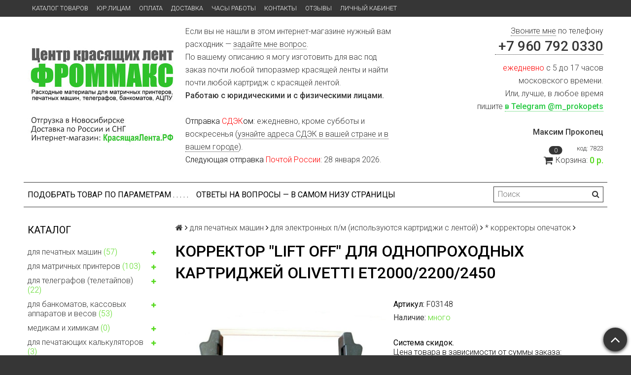

--- FILE ---
content_type: text/html; charset=utf-8
request_url: https://xn--80aaatwiptko6e9cc.xn--p1ai/product/f03148
body_size: 29022
content:
<!DOCTYPE html>
<html>

<head><meta data-config="{&quot;product_id&quot;:257087739}" name="page-config" content="" /><meta data-config="{&quot;money_with_currency_format&quot;:{&quot;delimiter&quot;:&quot; &quot;,&quot;separator&quot;:&quot;.&quot;,&quot;format&quot;:&quot;%n %u&quot;,&quot;unit&quot;:&quot;р.&quot;,&quot;show_price_without_cents&quot;:0},&quot;currency_code&quot;:&quot;RUR&quot;,&quot;currency_iso_code&quot;:&quot;RUB&quot;,&quot;default_currency&quot;:{&quot;title&quot;:&quot;Российский рубль&quot;,&quot;code&quot;:&quot;RUR&quot;,&quot;rate&quot;:1.0,&quot;format_string&quot;:&quot;%n %u&quot;,&quot;unit&quot;:&quot;р.&quot;,&quot;price_separator&quot;:&quot;&quot;,&quot;is_default&quot;:true,&quot;price_delimiter&quot;:&quot; &quot;,&quot;show_price_with_delimiter&quot;:true,&quot;show_price_without_cents&quot;:false},&quot;facebook&quot;:{&quot;pixelActive&quot;:false,&quot;currency_code&quot;:&quot;RUB&quot;,&quot;use_variants&quot;:null},&quot;vk&quot;:{&quot;pixel_active&quot;:null,&quot;price_list_id&quot;:null},&quot;new_ya_metrika&quot;:true,&quot;ecommerce_data_container&quot;:&quot;dataLayer&quot;,&quot;common_js_version&quot;:null,&quot;vue_ui_version&quot;:null,&quot;feedback_captcha_enabled&quot;:&quot;1&quot;,&quot;account_id&quot;:400904,&quot;hide_items_out_of_stock&quot;:false,&quot;forbid_order_over_existing&quot;:false,&quot;minimum_items_price&quot;:1000,&quot;enable_comparison&quot;:true,&quot;locale&quot;:&quot;ru&quot;,&quot;client_group&quot;:null,&quot;consent_to_personal_data&quot;:{&quot;active&quot;:false,&quot;obligatory&quot;:true,&quot;description&quot;:&quot;Настоящим подтверждаю, что я ознакомлен и согласен с условиями \u003ca href=&#39;/page/oferta&#39; target=&#39;blank&#39;\u003eоферты и политики конфиденциальности\u003c/a\u003e.&quot;},&quot;recaptcha_key&quot;:&quot;6LfXhUEmAAAAAOGNQm5_a2Ach-HWlFKD3Sq7vfFj&quot;,&quot;recaptcha_key_v3&quot;:&quot;6LcZi0EmAAAAAPNov8uGBKSHCvBArp9oO15qAhXa&quot;,&quot;yandex_captcha_key&quot;:&quot;ysc1_ec1ApqrRlTZTXotpTnO8PmXe2ISPHxsd9MO3y0rye822b9d2&quot;,&quot;checkout_float_order_content_block&quot;:true,&quot;available_products_characteristics_ids&quot;:null,&quot;sber_id_app_id&quot;:&quot;5b5a3c11-72e5-4871-8649-4cdbab3ba9a4&quot;,&quot;theme_generation&quot;:2,&quot;quick_checkout_captcha_enabled&quot;:false,&quot;max_order_lines_count&quot;:500,&quot;sber_bnpl_min_amount&quot;:1000,&quot;sber_bnpl_max_amount&quot;:150000,&quot;counter_settings&quot;:{&quot;data_layer_name&quot;:&quot;dataLayer&quot;,&quot;new_counters_setup&quot;:false,&quot;add_to_cart_event&quot;:true,&quot;remove_from_cart_event&quot;:true,&quot;add_to_wishlist_event&quot;:true},&quot;site_setting&quot;:{&quot;show_cart_button&quot;:true,&quot;show_service_button&quot;:false,&quot;show_marketplace_button&quot;:false,&quot;show_quick_checkout_button&quot;:false},&quot;warehouses&quot;:[{&quot;id&quot;:4125446,&quot;title&quot;:&quot;Основной склад&quot;,&quot;array_index&quot;:0}],&quot;captcha_type&quot;:&quot;google&quot;,&quot;human_readable_urls&quot;:false}" name="shop-config" content="" /><meta name='js-evnvironment' content='production' /><meta name='default-locale' content='ru' /><meta name='insales-redefined-api-methods' content="[]" /><script src="/packs/js/shop_bundle-2b0004e7d539ecb78a46.js"></script><script type="text/javascript" src="https://static.insales-cdn.com/assets/static-versioned/v3.72/static/libs/lodash/4.17.21/lodash.min.js"></script>
<!--InsalesCounter -->
<script type="text/javascript">
(function() {
  if (typeof window.__insalesCounterId !== 'undefined') {
    return;
  }

  try {
    Object.defineProperty(window, '__insalesCounterId', {
      value: 400904,
      writable: true,
      configurable: true
    });
  } catch (e) {
    console.error('InsalesCounter: Failed to define property, using fallback:', e);
    window.__insalesCounterId = 400904;
  }

  if (typeof window.__insalesCounterId === 'undefined') {
    console.error('InsalesCounter: Failed to set counter ID');
    return;
  }

  let script = document.createElement('script');
  script.async = true;
  script.src = '/javascripts/insales_counter.js?7';
  let firstScript = document.getElementsByTagName('script')[0];
  firstScript.parentNode.insertBefore(script, firstScript);
})();
</script>
<!-- /InsalesCounter -->

  <title>Корректор "Lift off" для однопроходных картриджей Olivetti ET2000/2200/2450</title>
  <meta name="robots" content="index,follow" />

  
  

<meta charset="utf-8" />
<meta http-equiv="X-UA-Compatible" content="IE=edge,chrome=1" />
<!--[if IE]><script src="//html5shiv.googlecode.com/svn/trunk/html5.js"></script><![endif]-->
<!--[if lt IE 9]>
  <script src="//css3-mediaqueries-js.googlecode.com/svn/trunk/css3-mediaqueries.js"></script>
<![endif]-->

<meta name="SKYPE_TOOLBAR" content="SKYPE_TOOLBAR_PARSER_COMPATIBLE" />
<meta name="viewport" content="width=device-width, initial-scale=1.0">


    <meta property="og:title" content="Корректор "Lift off" для однопроходных картриджей Olivetti ET2000/2200/2450" />
    
      <meta property="og:image" content="https://static.insales-cdn.com/images/products/1/194/461512898/compact_GR.314___1200x1200_.jpg" />
    
    <meta property="og:type" content="website" />
    <meta property="og:url" content="https://красящаялента.рф/product/f03148" />
  

<meta name="keywords" content="Корректор "Lift off" для однопроходных картриджей Olivetti ET2000/2200/2450">
<meta name="description" content="Корректор "Lift off" для однопроходных картриджей Olivetti ET2000/2200/2450">


  <link rel="canonical" href="https://красящаялента.рф/product/f03148"/>


<link rel="alternate" type="application/rss+xml" title="Блог..." href="/blogs/krasyashie_lenty.atom" />
<link href="https://static.insales-cdn.com/assets/1/3103/1182751/1768412872/favicon.png" rel="icon">
<link rel="apple-touch-icon" href="/custom_icon.png"/>

<!-- CDN -->


<link rel="stylesheet" href="//maxcdn.bootstrapcdn.com/font-awesome/4.7.0/css/font-awesome.min.css">


<link href='https://fonts.googleapis.com/css?family=Roboto:400,300,500,500italic,400italic,300italic&subset=latin,cyrillic' rel='stylesheet' type='text/css'>


  <script type="text/javascript" src="//ajax.googleapis.com/ajax/libs/jquery/1.11.0/jquery.min.js"></script>

<script type="text/javascript" src="//cdnjs.cloudflare.com/ajax/libs/babel-core/5.8.34/browser-polyfill.min.js"></script>


<!-- <script src="//jsconsole.com/remote.js?FB0C821F-73DA-430F-BD50-9C397FCEAB8D"></script> -->
<!-- CDN end -->


<link type="text/css" rel="stylesheet" media="all" href="https://static.insales-cdn.com/assets/1/3103/1182751/1768412872/template.css" />


<script type="text/javascript" src="https://static.insales-cdn.com/assets/1/3103/1182751/1768412872/modernizr.js"></script>
<link type="text/css" rel="stylesheet" media="all" href="https://static.insales-cdn.com/assets/1/3103/1182751/1768412872/custom-user.css" />
	<script src="https://zachestnyibiznes.ru/js/zchb-widget-data.js"></script>
  <meta name='product-id' content='257087739' />
</head>

<body class="adaptive">
<!-- Yandex.Metrika counter -->
<script type="text/javascript" >
   (function(m,e,t,r,i,k,a){m[i]=m[i]||function(){(m[i].a=m[i].a||[]).push(arguments)};
   m[i].l=1*new Date();k=e.createElement(t),a=e.getElementsByTagName(t)[0],k.async=1,k.src=r,a.parentNode.insertBefore(k,a)})
   (window, document, "script", "https://mc.yandex.ru/metrika/tag.js", "ym");

   ym(80019232, "init", {
        webvisor:true,
        ecommerce:dataLayer,
        clickmap:true,
        trackLinks:true,
        accurateTrackBounce:true
   });
</script>
<script type="text/javascript">
  window.dataLayer = window.dataLayer || [];
  window.dataLayer.push({"ecommerce":{"currencyCode":"USD","detail":{"products":[{"id":257087739,"name":"Корректор \"Lift off\" для однопроходных картриджей Olivetti ET2000/2200/2450","category":"ФИЛЬТР ТОВАРОВ ПО ПАРАМЕТРАМ","price":15.0}]}}});
</script>
<noscript><div><img src="https://mc.yandex.ru/watch/80019232" style="position:absolute; left:-9999px;" alt="" /></div></noscript>
<!-- /Yandex.Metrika counter -->

  <section class="section--content">
    <header>
  
  <div class="section--top_panel">
    <div class="wrap row
                padded-vertical padded-inner-sides"
    >
      <div class="lg-grid-9 sm-grid-8 xs-grid-2">
        

        <div class="top_menu">
          <ul class="menu menu--top menu--horizontal menu--one_line
                    sm-hidden xs-hidden
                    js-menu--top"
          >
            
              <li class="menu-node menu-node--top
                        "
              >
                <a href="/collection/frontpage"
                    class="menu-link"
                >
                  Каталог товаров
                </a>
              </li>
            
              <li class="menu-node menu-node--top
                        "
              >
                <a href="/page/esli-vam-nuzhno-kommercheskoe-predlozhenie-2"
                    class="menu-link"
                >
                  ЮР.ЛИЦАМ
                </a>
              </li>
            
              <li class="menu-node menu-node--top
                        "
              >
                <a href="/page/оплата"
                    class="menu-link"
                >
                  Оплата
                </a>
              </li>
            
              <li class="menu-node menu-node--top
                        "
              >
                <a href="/page/delivery"
                    class="menu-link"
                >
                  Доставка
                </a>
              </li>
            
              <li class="menu-node menu-node--top
                        "
              >
                <a href="/page/часы-работы"
                    class="menu-link"
                >
                  Часы работы
                </a>
              </li>
            
              <li class="menu-node menu-node--top
                        "
              >
                <a href="/page/kontakty"
                    class="menu-link"
                >
                  Контакты
                </a>
              </li>
            
              <li class="menu-node menu-node--top
                        "
              >
                <a href="/page/отзывы"
                    class="menu-link"
                >
                  Отзывы
                </a>
              </li>
            
              <li class="menu-node menu-node--top
                        "
              >
                <a href="/client_account/login"
                    class="menu-link"
                >
                  Личный кабинет
                </a>
              </li>
            
          </ul>

          <ul class="menu menu--top menu--horizontal
                    lg-hidden md-hidden"
          >
            <li class="menu-node menu-node--top">
              <button type="button"
                      class="menu-link
                            menu-toggler
                            js-panel-link"
                      data-params="target: '.js-panel--menu'"
              >
                <i class="fa fa-bars"></i>
              </button>
            </li>
          </ul>
        </div>
      </div>

      <div class="sm-grid-4 xs-grid-10
                  lg-hidden md-hidden
                  right"
      >
        
        



<form action="/search"
      method="get"
      class="search_widget
            search_widget--top_line "
>
  <input type="text"
          name="q"
          class="search_widget-field
                "
          value=""
          placeholder="Поиск"
  />

  <button type="submit"
          class="search_widget-submit
                button--invert"
  >
    <i class="fa fa-search"></i>
  </button>

  

  
</form>

      </div>

      <div class="sm-grid-2 mc-grid-3
                  fr
                  right
                  sm-hidden xs-hidden"
      >
        





      </div>
    </div>
  </div>
  
  <div class="section--header header">
    <div class="wrap row
                padded-inner"
    >

      <div class="grid-inline grid-inline-middle">

        <div class="lg-grid-9 sm-grid-12
                    sm-center
                    grid-inline grid-inline-middle
                    sm-padded-inner-bottom"
        >
          <div class="mc-grid-12
                      xs-padded-inner-bottom"
          >
            <a href="/"
    class="logo"
>
  
    <img src="https://static.insales-cdn.com/assets/1/3103/1182751/1768412872/logo.png" alt="Центр красящих лент FROMMAX — расходные материалы для матричных принтеров и печатных машин" />
  
</a>

          </div>

          <div class="lg-grid-6 mc-grid-12
                      left mc-center
                      lg-padded-inner-left mc-padded-zero
                      xs-hidden"
          >
            
              <div class="editor
                          lg-left mc-center"
              >
                <p>Если вы не нашли в этом интернет-магазине нужный вам расходник &mdash; <a href="/page/feedback" rel="noopener" target="_blank">задайте мне вопрос</a>.</p>
<p>По вашему описанию я могу изготовить для вас под заказ почти любой типоразмер красящей ленты и найти почти любой картридж с красящей лентой.</p>
<p><strong>Работаю с юридическими и с физическими лицами.</strong><br><br></p>
<p><span style="color: #ff0000;"><span style="color: rgb(0, 0, 0);">Отправка</span> СДЭК<span style="color: rgb(0, 0, 0);">ом</span></span>: ежедневно, кроме субботы и воскресенья (<a href="https://www.cdek.ru/ru/offices/">узнайте адреса СДЭК в вашей стране и в вашем городе</a>).<br><span style="color: #ff0000;"><span style="color: rgb(0, 0, 0);">Следующая отправка </span>Почтой России</span>: 28 января 2026.</p>
              </div>
            


          </div>
        </div>

        <div class="lg-grid-3 sm-grid-12
                    lg-right sm-center"
        >
          
            <div class="contacts editor">
              <p><span style="color: #24c940;"><a href="tel:+79607920330">Звоните мне</a> </span>по телефону</p>
<h2><a href="tel:+79607920330">&nbsp;+7 960 792 0330<span style="font-size: 8pt;"> </span></a></h2>
<p><span style="color: #ff0000;">ежедневно</span> с 5 до 17 часов <br>московского времени.</p>
<p>Или, лучше, в любое время <br>пишите&nbsp;<strong><a href="https://tlgg.ru/m_prokopets" style="color: #24c940;" title="нажмите на эту ссылку, чтобы написать мне в&nbsp;Telegram">в Telegram @m_prokopets</a></strong></p>
<p><br><strong>Максим Прокопец</strong></p>
            </div>
          

          
          
            <div class="mc-grid-12
                        sm-padded-vertical xs-padded-vertical
                        sm-hidden xs-hidden"
            >
              

<div class="cart_widget
            cart_widget--header
            "
>
  <a href="/cart_items"
      class="cart_widget-link"
  >
    
      <span class="cart_widget-referer_code_block">
        код: <span id="referer_code_block" class="js-referer_code_block"></span>
      </span>
    
    <span class="cart_widget-icon">
      <i class="fa fa-shopping-cart"></i>

      <span class="cart_widget-items_count
                  js-cart_widget-items_count"
      >
        0
      </span>
    </span>

    <span class="cart_widget-title
                sm-hidden xs-hidden"
    >
      Корзина:
    </span>

    <span class="cart_widget-total prices">
      <span class="cart_widget-items_price
                  prices-current
                  js-cart_widget-total_price"
      >
        0 р.
      </span>
    </span>
  </a>

  
    <div class="cart_widget-dropdown
                basket_list
                sm-hidden xs-hidden
                padded
                js-basket_list"
    >
    </div>
  
</div>

            </div>
          
        </div>
      </div>
    </div>

    <div class="wrap row
                padded-inner-top padded-sides
                sm-padded-zero-top"
    >
      <div class="section--main_menu
                  row
                  grid-inline
                  padded"
      >
        <div class="lg-grid-9 sm-grid-12">
          


<div class="grid-row xs-hidden">
  <ul class="menu menu--main menu--main_lvl_1
            menu--horizontal
            menu--one_line js-menu--main"
  >
    
      <li class="menu-node menu-node--main_lvl_1
                "
      >

        <a href="/collection/all"
            class="menu-link
                  "
        >
          Подобрать товар по параметрам . . . . .

        </a>

      </li>
    
      <li class="menu-node menu-node--main_lvl_1
                "
      >

        <a href="/page/faq"
            class="menu-link
                  "
        >
          ОТВЕТЫ НА ВОПРОСЫ — В САМОМ НИЗУ СТРАНИЦЫ

        </a>

      </li>
    
  </ul>
</div>

        </div>

        <div class="lg-grid-3
                    sm-hidden xs-hidden
                    right"
        >
          



<form action="/search"
      method="get"
      class="search_widget
            search_widget--header "
>
  <input type="text"
          name="q"
          class="search_widget-field
                js-ajax_search-input"
          value=""
          placeholder="Поиск"
  />

  <button type="submit"
          class="search_widget-submit
                button--invert"
  >
    <i class="fa fa-search"></i>
  </button>

  
    <div class="ajax_search-wrapper
                js-ajax_search-wrapper"
    ></div>
  

  
</form>

        </div>
      </div>

    </div>
  </div>
</header>


    <div class="content-container
                wrap row"
    >
      

      

      
        <div class="lg-grid-3 md-grid-3
                    sm-hidden xs-hidden
                    padded-inner-sides
                    "
        >
          <div class="sidebar">

  
    <div class="sidebar_block">
      <div class="sidebar_block-title">
        Каталог
      </div>
      



<ul class="menu menu--collection menu--vertical
          "
>

  
  
    <li class="menu-node menu-node--collection_lvl_1
              
              js-menu-wrapper"
    >

      
      <a  href="/collection/dlya-pechatnyh-mashin"
          class="menu-link
                "
      >
        для печатных машин <span>(57)</span>
              
        <span class="menu-marker menu-marker--parent menu-toggler
                    button--toggler
                    js-menu-toggler">
          <i class="fa
                    fa-plus"
          ></i>
        </span>
        
      </a>

      

        <ul class="menu menu--vertical
                  menu--collapse"
        >
          
            <li class="menu-node menu-node--collection_lvl_2
                      
                      js-menu-wrapper"
            >

              
              <a  href="/collection/dlya-mehanicheskih-pm"
                  class="menu-link menu-link
                        "
              >
                для механических п/м (используются катушки с лентой)  <span>(22)</span>
                
                <span class="menu-marker menu-marker--parent menu-toggler
                            button--toggler
                            js-menu-toggler"
                >
                  <i class="fa fa-plus"></i>
                </span>
                
              </a>

              
                <ul class="menu menu--vertical menu--collapse">
                  
                    <li class="menu-node menu-node--collection_lvl_3
                              "
                    >
                      <a  href="/collection/11mm-black"
                          class="menu-link menu-link
                                "
                      >
                        ширина 11мм  <span>(1)</span>
                      </a>
                    </li>
                  
                    <li class="menu-node menu-node--collection_lvl_3
                              "
                    >
                      <a  href="/collection/13mm-black"
                          class="menu-link menu-link
                                "
                      >
                        ширина 13мм, чёрная  <span>(8)</span>
                      </a>
                    </li>
                  
                    <li class="menu-node menu-node--collection_lvl_3
                              "
                    >
                      <a  href="/collection/13mm-viol"
                          class="menu-link menu-link
                                "
                      >
                        ширина 13мм, фиолетовая  <span>(1)</span>
                      </a>
                    </li>
                  
                    <li class="menu-node menu-node--collection_lvl_3
                              "
                    >
                      <a  href="/collection/13mm-black-red"
                          class="menu-link menu-link
                                "
                      >
                        ширина 13мм, чёрно-красная  <span>(4)</span>
                      </a>
                    </li>
                  
                    <li class="menu-node menu-node--collection_lvl_3
                              "
                    >
                      <a  href="/collection/16mm-black"
                          class="menu-link menu-link
                                "
                      >
                        ширина 16мм, чёрная  <span>(3)</span>
                      </a>
                    </li>
                  
                    <li class="menu-node menu-node--collection_lvl_3
                              "
                    >
                      <a  href="/collection/16mm-bl-red"
                          class="menu-link menu-link
                                "
                      >
                        ширина 16мм, чёрно-красная  <span>(2)</span>
                      </a>
                    </li>
                  
                    <li class="menu-node menu-node--collection_lvl_3
                              "
                    >
                      <a  href="/collection/20mm"
                          class="menu-link menu-link
                                "
                      >
                        ширина 20мм  <span>(3)</span>
                      </a>
                    </li>
                  
                    <li class="menu-node menu-node--collection_lvl_3
                              "
                    >
                      <a  href="/collection/35mm"
                          class="menu-link menu-link
                                "
                      >
                        ширина 35мм  <span>(1)</span>
                      </a>
                    </li>
                  
                </ul>
              

            </li>
          
            <li class="menu-node menu-node--collection_lvl_2
                      
                      js-menu-wrapper"
            >

              
              <a  href="/collection/dlya-elektronnyh-pm"
                  class="menu-link menu-link
                        "
              >
                для электронных п/м (используются картриджи с лентой)  <span>(35)</span>
                
                <span class="menu-marker menu-marker--parent menu-toggler
                            button--toggler
                            js-menu-toggler"
                >
                  <i class="fa fa-plus"></i>
                </span>
                
              </a>

              
                <ul class="menu menu--vertical menu--collapse">
                  
                    <li class="menu-node menu-node--collection_lvl_3
                              "
                    >
                      <a  href="/collection/корректоры"
                          class="menu-link menu-link
                                "
                      >
                        * корректоры опечаток  <span>(6)</span>
                      </a>
                    </li>
                  
                    <li class="menu-node menu-node--collection_lvl_3
                              "
                    >
                      <a  href="/collection/canon-apqs-100"
                          class="menu-link menu-link
                                "
                      >
                        Canon AP/QS100  <span>(6)</span>
                      </a>
                    </li>
                  
                    <li class="menu-node menu-node--collection_lvl_3
                              "
                    >
                      <a  href="/collection/ibm-6747"
                          class="menu-link menu-link
                                "
                      >
                        IBM 6747  <span>(3)</span>
                      </a>
                    </li>
                  
                    <li class="menu-node menu-node--collection_lvl_3
                              "
                    >
                      <a  href="/collection/olivetti-etp-55"
                          class="menu-link menu-link
                                "
                      >
                        Olivetti ETP55/510  <span>(7)</span>
                      </a>
                    </li>
                  
                    <li class="menu-node menu-node--collection_lvl_3
                              "
                    >
                      <a  href="/collection/olivetti-et121"
                          class="menu-link menu-link
                                "
                      >
                        Olivetti ET121  <span>(2)</span>
                      </a>
                    </li>
                  
                    <li class="menu-node menu-node--collection_lvl_3
                              "
                    >
                      <a  href="/collection/olivetti-et2000"
                          class="menu-link menu-link
                                "
                      >
                        Olivetti ET2000/2200/2450  <span>(3)</span>
                      </a>
                    </li>
                  
                    <li class="menu-node menu-node--collection_lvl_3
                              "
                    >
                      <a  href="/collection/olivetti-lettera-12"
                          class="menu-link menu-link
                                "
                      >
                        Olivetti LETTERA 12  <span>(1)</span>
                      </a>
                    </li>
                  
                    <li class="menu-node menu-node--collection_lvl_3
                              "
                    >
                      <a  href="/collection/olympia-es70"
                          class="menu-link menu-link
                                "
                      >
                        Olympia ES70  <span>(2)</span>
                      </a>
                    </li>
                  
                    <li class="menu-node menu-node--collection_lvl_3
                              "
                    >
                      <a  href="/collection/olympia-esw3000"
                          class="menu-link menu-link
                                "
                      >
                        Olympia ESW3000  <span>(6)</span>
                      </a>
                    </li>
                  
                    <li class="menu-node menu-node--collection_lvl_3
                              "
                    >
                      <a  href="/collection/optima-sc-sharp-zx400"
                          class="menu-link menu-link
                                "
                      >
                        Optima SC- / Sharp ZX400  <span>(2)</span>
                      </a>
                    </li>
                  
                    <li class="menu-node menu-node--collection_lvl_3
                              "
                    >
                      <a  href="/collection/optima-sp"
                          class="menu-link menu-link
                                "
                      >
                        Optima SP  <span>(4)</span>
                      </a>
                    </li>
                  
                    <li class="menu-node menu-node--collection_lvl_3
                              "
                    >
                      <a  href="/collection/sharp-pa3100"
                          class="menu-link menu-link
                                "
                      >
                        Sharp PA3100  <span>(1)</span>
                      </a>
                    </li>
                  
                    <li class="menu-node menu-node--collection_lvl_3
                              "
                    >
                      <a  href="/collection/samsung-sq1000"
                          class="menu-link menu-link
                                "
                      >
                        Samsung SQ1000 / brother AX-430  <span>(7)</span>
                      </a>
                    </li>
                  
                    <li class="menu-node menu-node--collection_lvl_3
                              "
                    >
                      <a  href="/collection/samsung-sq1200"
                          class="menu-link menu-link
                                "
                      >
                        Samsung SQ1200/1250  <span>(3)</span>
                      </a>
                    </li>
                  
                    <li class="menu-node menu-node--collection_lvl_3
                              "
                    >
                      <a  href="/collection/smith-corona"
                          class="menu-link menu-link
                                "
                      >
                        Smith Corona  <span>(4)</span>
                      </a>
                    </li>
                  
                    <li class="menu-node menu-node--collection_lvl_3
                              "
                    >
                      <a  href="/collection/xerox6001-ta9009"
                          class="menu-link menu-link
                                "
                      >
                        Twen T 180, Xerox 6001, TA 9009  <span>(4)</span>
                      </a>
                    </li>
                  
                    <li class="menu-node menu-node--collection_lvl_3
                              "
                    >
                      <a  href="/collection/nakajima-ax200"
                          class="menu-link menu-link
                                "
                      >
                        Twen T 180 Plus / Nakajima AX200 / handy ETN229  <span>(5)</span>
                      </a>
                    </li>
                  
                    <li class="menu-node menu-node--collection_lvl_3
                              "
                    >
                      <a  href="/collection/triumph-adler-1010"
                          class="menu-link menu-link
                                "
                      >
                        Triumph Adler 1010  <span>(3)</span>
                      </a>
                    </li>
                  
                    <li class="menu-node menu-node--collection_lvl_3
                              "
                    >
                      <a  href="/collection/romashka"
                          class="menu-link menu-link
                                "
                      >
                        п/м "Ромашка"  <span>(3)</span>
                      </a>
                    </li>
                  
                </ul>
              

            </li>
          
        </ul>
      
    </li>
  
    <li class="menu-node menu-node--collection_lvl_1
              
              js-menu-wrapper"
    >

      
      <a  href="/collection/dlya-matrichnyh-printerov"
          class="menu-link
                "
      >
        для матричных принтеров <span>(103)</span>
              
        <span class="menu-marker menu-marker--parent menu-toggler
                    button--toggler
                    js-menu-toggler">
          <i class="fa
                    fa-plus"
          ></i>
        </span>
        
      </a>

      

        <ul class="menu menu--vertical
                  menu--collapse"
        >
          
            <li class="menu-node menu-node--collection_lvl_2
                      
                      js-menu-wrapper"
            >

              
              <a  href="/collection/matrix-printers-narrower-13mm"
                  class="menu-link menu-link
                        "
              >
                ширина ленты менее 13мм  <span>(29)</span>
                
                <span class="menu-marker menu-marker--parent menu-toggler
                            button--toggler
                            js-menu-toggler"
                >
                  <i class="fa fa-plus"></i>
                </span>
                
              </a>

              
                <ul class="menu menu--vertical menu--collapse">
                  
                    <li class="menu-node menu-node--collection_lvl_3
                              "
                    >
                      <a  href="/collection/plq-20"
                          class="menu-link menu-link
                                "
                      >
                        Epson PLQ-20/50 (6,35мм, П)  <span>(7)</span>
                      </a>
                    </li>
                  
                    <li class="menu-node menu-node--collection_lvl_3
                              "
                    >
                      <a  href="/collection/olivetti-pr2"
                          class="menu-link menu-link
                                "
                      >
                        Olivetti PR2 (6,35мм, ЛМ)  <span>(5)</span>
                      </a>
                    </li>
                  
                    <li class="menu-node menu-node--collection_lvl_3
                              "
                    >
                      <a  href="/collection/citizen-120d"
                          class="menu-link menu-link
                                "
                      >
                        Citizen 120D, Prodot 350 (8мм)  <span>(5)</span>
                      </a>
                    </li>
                  
                    <li class="menu-node menu-node--collection_lvl_3
                              "
                    >
                      <a  href="/collection/commodore"
                          class="menu-link menu-link
                                "
                      >
                        Commodore MPS801 (8мм)  <span>(2)</span>
                      </a>
                    </li>
                  
                    <li class="menu-node menu-node--collection_lvl_3
                              "
                    >
                      <a  href="/collection/lx100_lq100"
                          class="menu-link menu-link
                                "
                      >
                        Epson LX100/LQ100 (8мм)  <span>(8)</span>
                      </a>
                    </li>
                  
                    <li class="menu-node menu-node--collection_lvl_3
                              "
                    >
                      <a  href="/collection/ibm-2380"
                          class="menu-link menu-link
                                "
                      >
                        IBM 2380 (8мм)  <span>(8)</span>
                      </a>
                    </li>
                  
                    <li class="menu-node menu-node--collection_lvl_3
                              "
                    >
                      <a  href="/collection/oki-390fb"
                          class="menu-link menu-link
                                "
                      >
                        OKI 182/390 (8мм)  <span>(7)</span>
                      </a>
                    </li>
                  
                    <li class="menu-node menu-node--collection_lvl_3
                              "
                    >
                      <a  href="/collection/olivetti-pr4"
                          class="menu-link menu-link
                                "
                      >
                        Olivetti PR4 (11мм, правый Мёбиус)  <span>(3)</span>
                      </a>
                    </li>
                  
                    <li class="menu-node menu-node--collection_lvl_3
                              "
                    >
                      <a  href="/collection/olivetti-dm100"
                          class="menu-link menu-link
                                "
                      >
                        Olivetti Dm100  <span>(5)</span>
                      </a>
                    </li>
                  
                    <li class="menu-node menu-node--collection_lvl_3
                              "
                    >
                      <a  href="/collection/ostalnye-matrichnye-printery-13mm-3"
                          class="menu-link menu-link
                                "
                      >
                        остальные матричные принтеры (&lt;13мм)  <span>(0)</span>
                      </a>
                    </li>
                  
                </ul>
              

            </li>
          
            <li class="menu-node menu-node--collection_lvl_2
                      
                      js-menu-wrapper"
            >

              
              <a  href="/collection/matrix_13mm"
                  class="menu-link menu-link
                        "
              >
                ширина ленты 13мм (12,7мм)  <span>(63)</span>
                
                <span class="menu-marker menu-marker--parent menu-toggler
                            button--toggler
                            js-menu-toggler"
                >
                  <i class="fa fa-plus"></i>
                </span>
                
              </a>

              
                <ul class="menu menu--vertical menu--collapse">
                  
                    <li class="menu-node menu-node--collection_lvl_3
                              "
                    >
                      <a  href="/collection/cpf136"
                          class="menu-link menu-link
                                "
                      >
                        CPF 136 / Legend 1385  <span>(1)</span>
                      </a>
                    </li>
                  
                    <li class="menu-node menu-node--collection_lvl_3
                              "
                    >
                      <a  href="/collection/epson-lq-50"
                          class="menu-link menu-link
                                "
                      >
                        Epson LQ-50  <span>(3)</span>
                      </a>
                    </li>
                  
                    <li class="menu-node menu-node--collection_lvl_3
                              "
                    >
                      <a  href="/collection/lx350"
                          class="menu-link menu-link
                                "
                      >
                        Epson LX350  <span>(11)</span>
                      </a>
                    </li>
                  
                    <li class="menu-node menu-node--collection_lvl_3
                              "
                    >
                      <a  href="/collection/lx300"
                          class="menu-link menu-link
                                "
                      >
                        Epson FX800/LX300  <span>(10)</span>
                      </a>
                    </li>
                  
                    <li class="menu-node menu-node--collection_lvl_3
                              "
                    >
                      <a  href="/collection/lq800"
                          class="menu-link menu-link
                                "
                      >
                        Epson LQ800  <span>(5)</span>
                      </a>
                    </li>
                  
                    <li class="menu-node menu-node--collection_lvl_3
                              "
                    >
                      <a  href="/collection/fx1050"
                          class="menu-link menu-link
                                "
                      >
                        Epson FX/LX/LQ-1050/1170  <span>(7)</span>
                      </a>
                    </li>
                  
                    <li class="menu-node menu-node--collection_lvl_3
                              "
                    >
                      <a  href="/collection/lq630"
                          class="menu-link menu-link
                                "
                      >
                        Epson LQ630  <span>(5)</span>
                      </a>
                    </li>
                  
                    <li class="menu-node menu-node--collection_lvl_3
                              "
                    >
                      <a  href="/collection/lq670"
                          class="menu-link menu-link
                                "
                      >
                        Epson LQ670  <span>(1)</span>
                      </a>
                    </li>
                  
                    <li class="menu-node menu-node--collection_lvl_3
                              "
                    >
                      <a  href="/collection/lq2170"
                          class="menu-link menu-link
                                "
                      >
                        Epson LQ690 / LQ2170  <span>(4)</span>
                      </a>
                    </li>
                  
                    <li class="menu-node menu-node--collection_lvl_3
                              "
                    >
                      <a  href="/collection/fx890"
                          class="menu-link menu-link
                                "
                      >
                        Epson FX890 / LQ950(?) / LQ590(?)  <span>(11)</span>
                      </a>
                    </li>
                  
                    <li class="menu-node menu-node--collection_lvl_3
                              "
                    >
                      <a  href="/collection/fx2190"
                          class="menu-link menu-link
                                "
                      >
                        Epson FXLQ 2170/2190  <span>(9)</span>
                      </a>
                    </li>
                  
                    <li class="menu-node menu-node--collection_lvl_3
                              "
                    >
                      <a  href="/collection/dfx5000"
                          class="menu-link menu-link
                                "
                      >
                        Epson DFX5000/8000/9000  <span>(4)</span>
                      </a>
                    </li>
                  
                    <li class="menu-node menu-node--collection_lvl_3
                              "
                    >
                      <a  href="/collection/hawo2"
                          class="menu-link menu-link
                                "
                      >
                        HAWO (принтер для надписей на пакетах)  <span>(6)</span>
                      </a>
                    </li>
                  
                    <li class="menu-node menu-node--collection_lvl_3
                              "
                    >
                      <a  href="/collection/hdp920"
                          class="menu-link menu-link
                                "
                      >
                        Hyunday HDP 910/920  <span>(2)</span>
                      </a>
                    </li>
                  
                    <li class="menu-node menu-node--collection_lvl_3
                              "
                    >
                      <a  href="/collection/oki-ml-11201190"
                          class="menu-link menu-link
                                "
                      >
                        OKI ML-1120/1190  <span>(4)</span>
                      </a>
                    </li>
                  
                    <li class="menu-node menu-node--collection_lvl_3
                              "
                    >
                      <a  href="/collection/oki-ml-5720-5790"
                          class="menu-link menu-link
                                "
                      >
                        OKI ML-5720/5790  <span>(8)</span>
                      </a>
                    </li>
                  
                    <li class="menu-node menu-node--collection_lvl_3
                              "
                    >
                      <a  href="/collection/oki-ml-5721-5791"
                          class="menu-link menu-link
                                "
                      >
                        OKI ML-5721/5791  <span>(8)</span>
                      </a>
                    </li>
                  
                    <li class="menu-node menu-node--collection_lvl_3
                              "
                    >
                      <a  href="/collection/oki-6100"
                          class="menu-link menu-link
                                "
                      >
                        OKI ML 6100/6300  <span>(6)</span>
                      </a>
                    </li>
                  
                    <li class="menu-node menu-node--collection_lvl_3
                              "
                    >
                      <a  href="/collection/sp800"
                          class="menu-link menu-link
                                "
                      >
                        Seikosha SP800/SP2000  <span>(5)</span>
                      </a>
                    </li>
                  
                    <li class="menu-node menu-node--collection_lvl_3
                              "
                    >
                      <a  href="/collection/star-ar1000"
                          class="menu-link menu-link
                                "
                      >
                        Star AR1000/LC8021  <span>(7)</span>
                      </a>
                    </li>
                  
                    <li class="menu-node menu-node--collection_lvl_3
                              "
                    >
                      <a  href="/collection/star-1500"
                          class="menu-link menu-link
                                "
                      >
                        Star 1500/2400/24-10/7211  <span>(3)</span>
                      </a>
                    </li>
                  
                    <li class="menu-node menu-node--collection_lvl_3
                              "
                    >
                      <a  href="/collection/tally-t2340"
                          class="menu-link menu-link
                                "
                      >
                        Tally T2340/T2130 (13мм)  <span>(3)</span>
                      </a>
                    </li>
                  
                    <li class="menu-node menu-node--collection_lvl_3
                              "
                    >
                      <a  href="/collection/tally-mt2145-060426"
                          class="menu-link menu-link
                                "
                      >
                        Tally MT2145 (060426)  <span>(5)</span>
                      </a>
                    </li>
                  
                    <li class="menu-node menu-node--collection_lvl_3
                              "
                    >
                      <a  href="/collection/ostalnye-matrichnye-printery-13mm-2"
                          class="menu-link menu-link
                                "
                      >
                        остальные матричные принтеры (13мм)  <span>(9)</span>
                      </a>
                    </li>
                  
                </ul>
              

            </li>
          
            <li class="menu-node menu-node--collection_lvl_2
                      
                      js-menu-wrapper"
            >

              
              <a  href="/collection/matrix-printers-wider-13mm"
                  class="menu-link menu-link
                        "
              >
                ширина ленты более 13мм  <span>(19)</span>
                
                <span class="menu-marker menu-marker--parent menu-toggler
                            button--toggler
                            js-menu-toggler"
                >
                  <i class="fa fa-plus"></i>
                </span>
                
              </a>

              
                <ul class="menu menu--vertical menu--collapse">
                  
                    <li class="menu-node menu-node--collection_lvl_3
                              "
                    >
                      <a  href="/collection/oki-mx1000"
                          class="menu-link menu-link
                                "
                      >
                        OKI MX1000/1100 (28мм)  <span>(4)</span>
                      </a>
                    </li>
                  
                    <li class="menu-node menu-node--collection_lvl_3
                              "
                    >
                      <a  href="/collection/tally-6092"
                          class="menu-link menu-link
                                "
                      >
                        Tally 600/660/691/6050/6092/6100 (25,4мм)  <span>(6)</span>
                      </a>
                    </li>
                  
                    <li class="menu-node menu-node--collection_lvl_3
                              "
                    >
                      <a  href="/collection/oki-mx1050"
                          class="menu-link menu-link
                                "
                      >
                        OKI MX1050 (29мм)  <span>(3)</span>
                      </a>
                    </li>
                  
                    <li class="menu-node menu-node--collection_lvl_3
                              "
                    >
                      <a  href="/collection/genicom-tally-66006800-29mm"
                          class="menu-link menu-link
                                "
                      >
                        Genicom / Tally 6600/6800 (29мм)  <span>(2)</span>
                      </a>
                    </li>
                  
                    <li class="menu-node menu-node--collection_lvl_3
                              "
                    >
                      <a  href="/collection/tally-6218"
                          class="menu-link menu-link
                                "
                      >
                        Tally 6306/6218; Genicom 4470 (31,75мм)  <span>(7)</span>
                      </a>
                    </li>
                  
                    <li class="menu-node menu-node--collection_lvl_3
                              "
                    >
                      <a  href="/collection/ostalnye-matrichnye-printery-13mm"
                          class="menu-link menu-link
                                "
                      >
                        остальные матричные принтеры (&gt;13мм)  <span>(4)</span>
                      </a>
                    </li>
                  
                </ul>
              

            </li>
          
        </ul>
      
    </li>
  
    <li class="menu-node menu-node--collection_lvl_1
              
              js-menu-wrapper"
    >

      
      <a  href="/collection/telegraf"
          class="menu-link
                "
      >
        для телеграфов (телетайпов) <span>(22)</span>
              
        <span class="menu-marker menu-marker--parent menu-toggler
                    button--toggler
                    js-menu-toggler">
          <i class="fa
                    fa-plus"
          ></i>
        </span>
        
      </a>

      

        <ul class="menu menu--vertical
                  menu--collapse"
        >
          
            <li class="menu-node menu-node--collection_lvl_2
                      
                      js-menu-wrapper"
            >

              
              <a  href="/collection/p116"
                  class="menu-link menu-link
                        "
              >
                П-116 и РТА-80Л  <span>(7)</span>
                
              </a>

              

            </li>
          
            <li class="menu-node menu-node--collection_lvl_2
                      
                      js-menu-wrapper"
            >

              
              <a  href="/collection/p115-f2000"
                  class="menu-link menu-link
                        "
              >
                П-115, РТА-7М, РТА-80(?), F2000, T100, СТА-М67  <span>(9)</span>
                
              </a>

              

            </li>
          
            <li class="menu-node menu-node--collection_lvl_2
                      
                      js-menu-wrapper"
            >

              
              <a  href="/collection/f2500"
                  class="menu-link menu-link
                        "
              >
                F2500  <span>(6)</span>
                
              </a>

              

            </li>
          
        </ul>
      
    </li>
  
    <li class="menu-node menu-node--collection_lvl_1
              
              js-menu-wrapper"
    >

      
      <a  href="/collection/pos"
          class="menu-link
                "
      >
        для банкоматов, кассовых аппаратов и весов <span>(53)</span>
              
        <span class="menu-marker menu-marker--parent menu-toggler
                    button--toggler
                    js-menu-toggler">
          <i class="fa
                    fa-plus"
          ></i>
        </span>
        
      </a>

      

        <ul class="menu menu--vertical
                  menu--collapse"
        >
          
            <li class="menu-node menu-node--collection_lvl_2
                      
                      js-menu-wrapper"
            >

              
              <a  href="/collection/bse101"
                  class="menu-link menu-link
                        "
              >
                Brother BSE101  <span>(4)</span>
                
              </a>

              

            </li>
          
            <li class="menu-node menu-node--collection_lvl_2
                      
                      js-menu-wrapper"
            >

              
              <a  href="/collection/citizen-dp600"
                  class="menu-link menu-link
                        "
              >
                Citizen DP600  <span>(5)</span>
                
              </a>

              

            </li>
          
            <li class="menu-node menu-node--collection_lvl_2
                      
                      js-menu-wrapper"
            >

              
              <a  href="/collection/ir910-md910"
                  class="menu-link menu-link
                        "
              >
                Citizen IR91/910 (MD910)  <span>(2)</span>
                
              </a>

              

            </li>
          
            <li class="menu-node menu-node--collection_lvl_2
                      
                      js-menu-wrapper"
            >

              
              <a  href="/collection/erc05"
                  class="menu-link menu-link
                        "
              >
                Epson ERC05 (для AND AD-8121B)  <span>(2)</span>
                
              </a>

              

            </li>
          
            <li class="menu-node menu-node--collection_lvl_2
                      
                      js-menu-wrapper"
            >

              
              <a  href="/collection/erc-09"
                  class="menu-link menu-link
                        "
              >
                Epson ERC09  <span>(2)</span>
                
              </a>

              

            </li>
          
            <li class="menu-node menu-node--collection_lvl_2
                      
                      js-menu-wrapper"
            >

              
              <a  href="/collection/epson-erc22"
                  class="menu-link menu-link
                        "
              >
                Epson ERC22, ERC22(B)  <span>(4)</span>
                
              </a>

              

            </li>
          
            <li class="menu-node menu-node--collection_lvl_2
                      
                      js-menu-wrapper"
            >

              
              <a  href="/collection/erc18"
                  class="menu-link menu-link
                        "
              >
                Epson ERC18 (Samsung 4615)  <span>(4)</span>
                
              </a>

              

            </li>
          
            <li class="menu-node menu-node--collection_lvl_2
                      
                      js-menu-wrapper"
            >

              
              <a  href="/collection/epson-erc27"
                  class="menu-link menu-link
                        "
              >
                Epson ERC27  <span>(2)</span>
                
              </a>

              

            </li>
          
            <li class="menu-node menu-node--collection_lvl_2
                      
                      js-menu-wrapper"
            >

              
              <a  href="/collection/erc28"
                  class="menu-link menu-link
                        "
              >
                Epson ERC28  <span>(5)</span>
                
              </a>

              

            </li>
          
            <li class="menu-node menu-node--collection_lvl_2
                      
                      js-menu-wrapper"
            >

              
              <a  href="/collection/erc30"
                  class="menu-link menu-link
                        "
              >
                Epson ERC30/34/38  <span>(8)</span>
                
              </a>

              

            </li>
          
            <li class="menu-node menu-node--collection_lvl_2
                      
                      js-menu-wrapper"
            >

              
              <a  href="/collection/erc31"
                  class="menu-link menu-link
                        "
              >
                Epson ERC31  <span>(2)</span>
                
              </a>

              

            </li>
          
            <li class="menu-node menu-node--collection_lvl_2
                      
                      js-menu-wrapper"
            >

              
              <a  href="/collection/nixdorf-np0607"
                  class="menu-link menu-link
                        "
              >
                Nixdorf NP06/07  <span>(3)</span>
                
              </a>

              

            </li>
          
            <li class="menu-node menu-node--collection_lvl_2
                      
                      js-menu-wrapper"
            >

              
              <a  href="/collection/nixdorf-nd77"
                  class="menu-link menu-link
                        "
              >
                Nixdorf ND77  <span>(3)</span>
                
              </a>

              

            </li>
          
            <li class="menu-node menu-node--collection_lvl_2
                      
                      js-menu-wrapper"
            >

              
              <a  href="/collection/sp200"
                  class="menu-link menu-link
                        "
              >
                Star SP200  <span>(10)</span>
                
              </a>

              

            </li>
          
            <li class="menu-node menu-node--collection_lvl_2
                      
                      js-menu-wrapper"
            >

              
              <a  href="/collection/sp300"
                  class="menu-link menu-link
                        "
              >
                Star SP300 (Samsung 250)  <span>(3)</span>
                
              </a>

              

            </li>
          
            <li class="menu-node menu-node--collection_lvl_2
                      
                      js-menu-wrapper"
            >

              
              <a  href="/collection/sp700"
                  class="menu-link menu-link
                        "
              >
                Star SP700/712  <span>(8)</span>
                
              </a>

              

            </li>
          
            <li class="menu-node menu-node--collection_lvl_2
                      
                      js-menu-wrapper"
            >

              
              <a  href="/collection/ekr-2101"
                  class="menu-link menu-link
                        "
              >
                ЭКР 2101(?) (ширина ленты 6,35мм)  <span>(4)</span>
                
              </a>

              

            </li>
          
            <li class="menu-node menu-node--collection_lvl_2
                      
                      js-menu-wrapper"
            >

              
              <a  href="/collection/upzu-e-ekspress-21"
                  class="menu-link menu-link
                        "
              >
                Star LC-7211 (УПЗУ-Э, Экспресс 21)  <span>(2)</span>
                
              </a>

              

            </li>
          
        </ul>
      
    </li>
  
    <li class="menu-node menu-node--collection_lvl_1
              
              js-menu-wrapper"
    >

      
      <a  href="/collection/dlya-medikov-i-himikov"
          class="menu-link
                "
      >
        медикам и химикам <span>(0)</span>
              
        <span class="menu-marker menu-marker--parent menu-toggler
                    button--toggler
                    js-menu-toggler">
          <i class="fa
                    fa-plus"
          ></i>
        </span>
        
      </a>

      

        <ul class="menu menu--vertical
                  menu--collapse"
        >
          
            <li class="menu-node menu-node--collection_lvl_2
                      
                      js-menu-wrapper"
            >

              
              <a  href="/collection/hawo1"
                  class="menu-link menu-link
                        "
              >
                для термозапаечных машин Hawo  <span>(5)</span>
                
              </a>

              

            </li>
          
            <li class="menu-node menu-node--collection_lvl_2
                      
                      js-menu-wrapper"
            >

              
              <a  href="/collection/Systec"
                  class="menu-link menu-link
                        "
              >
                для средоварок Systec MediaPrep-10  <span>(2)</span>
                
              </a>

              

            </li>
          
            <li class="menu-node menu-node--collection_lvl_2
                      
                      js-menu-wrapper"
            >

              
              <a  href="/collection/dlya-termozapaechnyh-mashin-famos"
                  class="menu-link menu-link
                        "
              >
                для термозапаечных машин FAMOS  <span>(7)</span>
                
              </a>

              

            </li>
          
        </ul>
      
    </li>
  
    <li class="menu-node menu-node--collection_lvl_1
              
              js-menu-wrapper"
    >

      
      <a  href="/collection/printing-calculators"
          class="menu-link
                "
      >
        для печатающих калькуляторов <span>(3)</span>
              
        <span class="menu-marker menu-marker--parent menu-toggler
                    button--toggler
                    js-menu-toggler">
          <i class="fa
                    fa-plus"
          ></i>
        </span>
        
      </a>

      

        <ul class="menu menu--vertical
                  menu--collapse"
        >
          
            <li class="menu-node menu-node--collection_lvl_2
                      
                      js-menu-wrapper"
            >

              
              <a  href="/collection/ir-40-kartridzh-krasyaschiy-rolik-dlya-pechatayuschih-kalkulyatorov"
                  class="menu-link menu-link
                        "
              >
                IR-40 - картридж (красящий ролик) для печатающих калькуляторов  <span>(1)</span>
                
              </a>

              

            </li>
          
            <li class="menu-node menu-node--collection_lvl_2
                      
                      js-menu-wrapper"
            >

              
              <a  href="/collection/kartridzh-krasyaschiy-rolik-ir-40t-dlya-pechatayuschego-kalkulyatora-citizen-cx-123"
                  class="menu-link menu-link
                        "
              >
                IR-40T - картридж (красящий ролик) для печатающего калькулятора Citizen CX-123  <span>(1)</span>
                
              </a>

              

            </li>
          
            <li class="menu-node menu-node--collection_lvl_2
                      
                      js-menu-wrapper"
            >

              
              <a  href="/collection/citizen-440"
                  class="menu-link menu-link
                        "
              >
                лента на катушках (13мм*6м) для Citizen 440  <span>(1)</span>
                
              </a>

              

            </li>
          
        </ul>
      
    </li>
  
    <li class="menu-node menu-node--collection_lvl_1
              
              js-menu-wrapper"
    >

      
      <a  href="/collection/fotominilab"
          class="menu-link
                "
      >
        для фотоминилабов <span>(12)</span>
              
        <span class="menu-marker menu-marker--parent menu-toggler
                    button--toggler
                    js-menu-toggler">
          <i class="fa
                    fa-plus"
          ></i>
        </span>
        
      </a>

      

        <ul class="menu menu--vertical
                  menu--collapse"
        >
          
            <li class="menu-node menu-node--collection_lvl_2
                      
                      js-menu-wrapper"
            >

              
              <a  href="/collection/agfa-d-lab1-8mm"
                  class="menu-link menu-link
                        "
              >
                AGFA d-lab.1 (8мм)  <span>(3)</span>
                
              </a>

              

            </li>
          
            <li class="menu-node menu-node--collection_lvl_2
                      
                      js-menu-wrapper"
            >

              
              <a  href="/collection/konica-r1"
                  class="menu-link menu-link
                        "
              >
                Konica R1, R2 (10мм)  <span>(2)</span>
                
              </a>

              

            </li>
          
            <li class="menu-node menu-node--collection_lvl_2
                      
                      js-menu-wrapper"
            >

              
              <a  href="/collection/frontier-350"
                  class="menu-link menu-link
                        "
              >
                Fujifilm Frontier 340/350 (11мм)  <span>(2)</span>
                
              </a>

              

            </li>
          
            <li class="menu-node menu-node--collection_lvl_2
                      
                      js-menu-wrapper"
            >

              
              <a  href="/collection/noritsu"
                  class="menu-link menu-link
                        "
              >
                AGFA D-Lab-2 (13мм, всегда уточнять тип соединения ленты)  <span>(5)</span>
                
              </a>

              

            </li>
          
            <li class="menu-node menu-node--collection_lvl_2
                      
                      js-menu-wrapper"
            >

              
              <a  href="/collection/fotomimlab-noritsu"
                  class="menu-link menu-link
                        "
              >
                NORITSU 2901/3000/3001/3201/3301/3701/3702 (13мм)  <span>(4)</span>
                
              </a>

              

            </li>
          
            <li class="menu-node menu-node--collection_lvl_2
                      
                      js-menu-wrapper"
            >

              
              <a  href="/collection/frontier-570"
                  class="menu-link menu-link
                        "
              >
                Fujifilm Frontier 550/570/590 (16мм)  <span>(3)</span>
                
              </a>

              

            </li>
          
        </ul>
      
    </li>
  
    <li class="menu-node menu-node--collection_lvl_1
              
              js-menu-wrapper"
    >

      
      <a  href="/collection/dlya-shtamp-chasov"
          class="menu-link
                "
      >
        для штамп-часов <span>(8)</span>
              
        <span class="menu-marker menu-marker--parent menu-toggler
                    button--toggler
                    js-menu-toggler">
          <i class="fa
                    fa-plus"
          ></i>
        </span>
        
      </a>

      

        <ul class="menu menu--vertical
                  menu--collapse"
        >
          
            <li class="menu-node menu-node--collection_lvl_2
                      
                      js-menu-wrapper"
            >

              
              <a  href="/collection/amano-pix200"
                  class="menu-link menu-link
                        "
              >
                Amano PIX200 (13мм)  <span>(5)</span>
                
              </a>

              

            </li>
          
            <li class="menu-node menu-node--collection_lvl_2
                      
                      js-menu-wrapper"
            >

              
              <a  href="/collection/seiko-tp20-widmer-t4u"
                  class="menu-link menu-link
                        "
              >
                Seiko TP20 / Widmer T4U (8мм)  <span>(4)</span>
                
              </a>

              

            </li>
          
            <li class="menu-node menu-node--collection_lvl_2
                      
                      js-menu-wrapper"
            >

              
              <a  href="/collection/reiner-d-7815-34mm"
                  class="menu-link menu-link
                        "
              >
                REINER D-7815 (34мм)  <span>(3)</span>
                
              </a>

              

            </li>
          
        </ul>
      
    </li>
  
    <li class="menu-node menu-node--collection_lvl_1
              
              js-menu-wrapper"
    >

      
      <a  href="/collection/atspu"
          class="menu-link
                "
      >
        для АЦПУ <span>(1)</span>
              
      </a>

      
    </li>
  
    <li class="menu-node menu-node--collection_lvl_1
              
              js-menu-wrapper"
    >

      
      <a  href="/collection/bobiny"
          class="menu-link
                "
      >
        красящая лента в рулоне (на бобине) <span>(18)</span>
              
        <span class="menu-marker menu-marker--parent menu-toggler
                    button--toggler
                    js-menu-toggler">
          <i class="fa
                    fa-plus"
          ></i>
        </span>
        
      </a>

      

        <ul class="menu menu--vertical
                  menu--collapse"
        >
          
            <li class="menu-node menu-node--collection_lvl_2
                      
                      js-menu-wrapper"
            >

              
              <a  href="/collection/635mm"
                  class="menu-link menu-link
                        "
              >
                ширина 6,35мм  <span>(1)</span>
                
              </a>

              

            </li>
          
            <li class="menu-node menu-node--collection_lvl_2
                      
                      js-menu-wrapper"
            >

              
              <a  href="/collection/shirina-88mm"
                  class="menu-link menu-link
                        "
              >
                ширина 8,8мм  <span>(1)</span>
                
              </a>

              

            </li>
          
            <li class="menu-node menu-node--collection_lvl_2
                      
                      js-menu-wrapper"
            >

              
              <a  href="/collection/11mm"
                  class="menu-link menu-link
                        "
              >
                ширина 11мм  <span>(1)</span>
                
              </a>

              

            </li>
          
            <li class="menu-node menu-node--collection_lvl_2
                      
                      js-menu-wrapper"
            >

              
              <a  href="/collection/13mm-bl"
                  class="menu-link menu-link
                        "
              >
                ширина 13мм чёрная  <span>(4)</span>
                
              </a>

              

            </li>
          
            <li class="menu-node menu-node--collection_lvl_2
                      
                      js-menu-wrapper"
            >

              
              <a  href="/collection/13mm-v"
                  class="menu-link menu-link
                        "
              >
                ширина 13мм фиолетовая  <span>(0)</span>
                
              </a>

              

            </li>
          
            <li class="menu-node menu-node--collection_lvl_2
                      
                      js-menu-wrapper"
            >

              
              <a  href="/collection/13mm-br"
                  class="menu-link menu-link
                        "
              >
                ширина 13мм чёрно-красная  <span>(2)</span>
                
              </a>

              

            </li>
          
            <li class="menu-node menu-node--collection_lvl_2
                      
                      js-menu-wrapper"
            >

              
              <a  href="/collection/16mm"
                  class="menu-link menu-link
                        "
              >
                ширина 16мм чёрная  <span>(1)</span>
                
              </a>

              

            </li>
          
            <li class="menu-node menu-node--collection_lvl_2
                      
                      js-menu-wrapper"
            >

              
              <a  href="/collection/16mm-br"
                  class="menu-link menu-link
                        "
              >
                ширина 16мм чёрно-красная  <span>(1)</span>
                
              </a>

              

            </li>
          
            <li class="menu-node menu-node--collection_lvl_2
                      
                      js-menu-wrapper"
            >

              
              <a  href="/collection/20mm-2"
                  class="menu-link menu-link
                        "
              >
                ширина 20мм  <span>(3)</span>
                
              </a>

              

            </li>
          
            <li class="menu-node menu-node--collection_lvl_2
                      
                      js-menu-wrapper"
            >

              
              <a  href="/collection/254mm"
                  class="menu-link menu-link
                        "
              >
                ширина 25,4мм  <span>(2)</span>
                
              </a>

              

            </li>
          
            <li class="menu-node menu-node--collection_lvl_2
                      
                      js-menu-wrapper"
            >

              
              <a  href="/collection/29mm"
                  class="menu-link menu-link
                        "
              >
                ширина 29мм чёрная  <span>(0)</span>
                
              </a>

              

            </li>
          
            <li class="menu-node menu-node--collection_lvl_2
                      
                      js-menu-wrapper"
            >

              
              <a  href="/collection/3175mm"
                  class="menu-link menu-link
                        "
              >
                ширина 31,75мм  <span>(0)</span>
                
              </a>

              

            </li>
          
            <li class="menu-node menu-node--collection_lvl_2
                      
                      js-menu-wrapper"
            >

              
              <a  href="/collection/shirina-35mm-2"
                  class="menu-link menu-link
                        "
              >
                ширина 35мм  <span>(1)</span>
                
              </a>

              

            </li>
          
            <li class="menu-node menu-node--collection_lvl_2
                      
                      js-menu-wrapper"
            >

              
              <a  href="/collection/375mm"
                  class="menu-link menu-link
                        "
              >
                ширина 375мм  <span>(1)</span>
                
              </a>

              

            </li>
          
        </ul>
      
    </li>
  
    <li class="menu-node menu-node--collection_lvl_1
              
              js-menu-wrapper"
    >

      
      <a  href="/collection/krasitel"
          class="menu-link
                "
      >
        краситель для подпитки лент <span>(3)</span>
              
      </a>

      
    </li>
  
    <li class="menu-node menu-node--collection_lvl_1
              
              js-menu-wrapper"
    >

      
      <a  href="/collection/zapravka-kartridzhey"
          class="menu-link
                "
      >
        заправка картриджей лентой <span>(3)</span>
              
      </a>

      
    </li>
  
    <li class="menu-node menu-node--collection_lvl_1
              
              js-menu-wrapper"
    >

      
      <a  href="/collection/raznoe"
          class="menu-link
                "
      >
        разное <span>(2)</span>
              
      </a>

      
    </li>
  
    <li class="menu-node menu-node--collection_lvl_1
              
              js-menu-wrapper"
    >

      
      <a  href="/collection/popular"
          class="menu-link
                "
      >
        популярные товары <span>(5)</span>
              
      </a>

      
    </li>
  

</ul>

    </div>
  

  

  
</div>

        </div>
      

      <div class="product row
                  
                    lg-grid-9 md-grid-9 sm-grid-12 xs-grid-12
                  
                  padded-inner-sides"
      >
        
          <div class="row">
            


<div class="breadcrumbs">

  <a href="/"
      class="breadcrumbs-page breadcrumbs-page--home"
  >
    <i class="fa fa-home"></i>
  </a>

  <span class="breadcrumbs-pipe">
    <i class="fa fa-angle-right"></i>
  </span>

  

      

        
          
          

          
            
          
            
              
                <a href="/collection/dlya-pechatnyh-mashin" class="breadcrumbs-page">для печатных машин</a>
                <span class="breadcrumbs-pipe">
                  <i class="fa fa-angle-right"></i>
                </span>
              
            
          
            
              
                <a href="/collection/dlya-elektronnyh-pm" class="breadcrumbs-page">для электронных п/м (используются картриджи с лентой)</a>
                <span class="breadcrumbs-pipe">
                  <i class="fa fa-angle-right"></i>
                </span>
              
            
          
            
              
                <a href="/collection/корректоры" class="breadcrumbs-page">* корректоры опечаток</a>
                <span class="breadcrumbs-pipe">
                  <i class="fa fa-angle-right"></i>
                </span>
                
              
            
          
        
      

    
</div>

          </div>
        

        <h1 class="product-title content-title">Корректор "Lift off" для однопроходных картриджей Olivetti ET2000/2200/2450</h1>

<div class="lg-grid-6 xs-grid-12
            padded-inner-bottom lg-padded-right sm-padded-zero-right"
>
  
<div class="product-gallery gallery">
  
  <div class="gallery-large_image
              sm-hidden xs-hidden"
  >
    <a  href="https://static.insales-cdn.com/images/products/1/194/461512898/GR.314___1200x1200_.jpg"

        title=""
        alt=""

        id="MagicZoom"
        class="MagicZoom"
    >
      <img  src="https://static.insales-cdn.com/images/products/1/194/461512898/large_GR.314___1200x1200_.jpg"

            alt=""
            title=""
      />
    </a>
  </div>

  
  <div class="slider slider--gallery">
    <ul class="gallery-preview_list gallery-preview_list--horizontal
              slider-container
              owl-carousel
              js-slider--gallery"
    >
      

        <li class="gallery-preview">
          <a  href="https://static.insales-cdn.com/images/products/1/194/461512898/GR.314___1200x1200_.jpg"

              alt=""
              title=""

              class="gallery-image
                    gallery-image--current
                    image-square"

              data-zoom-id="MagicZoom"
              data-image="https://static.insales-cdn.com/images/products/1/194/461512898/large_GR.314___1200x1200_.jpg"
          >
            
            <img src="https://static.insales-cdn.com/images/products/1/194/461512898/compact_GR.314___1200x1200_.jpg"
                  class="sm-hidden xs-hidden"
            />

            <img src="https://static.insales-cdn.com/images/products/1/194/461512898/large_GR.314___1200x1200_.jpg"
                  class="js-product_gallery-preview_image
                        lg-hidden md-hidden"
            />
          </a>
        </li>

      

        <li class="gallery-preview">
          <a  href="https://static.insales-cdn.com/images/products/1/1108/460776532/OLIVETTI_et2200_CORRECTION_TAPE_.jpg"

              alt=""
              title=""

              class="gallery-image
                    
                    image-square"

              data-zoom-id="MagicZoom"
              data-image="https://static.insales-cdn.com/images/products/1/1108/460776532/large_OLIVETTI_et2200_CORRECTION_TAPE_.jpg"
          >
            
            <img src="https://static.insales-cdn.com/images/products/1/1108/460776532/compact_OLIVETTI_et2200_CORRECTION_TAPE_.jpg"
                  class="sm-hidden xs-hidden"
            />

            <img src="https://static.insales-cdn.com/images/products/1/1108/460776532/large_OLIVETTI_et2200_CORRECTION_TAPE_.jpg"
                  class="js-product_gallery-preview_image
                        lg-hidden md-hidden"
            />
          </a>
        </li>

      
    </ul>
  </div>
</div>

</div>


<div class="product-info
            lg-grid-6 xs-grid-12
            lg-padded-left sm-padded-zero-left padded-inner-bottom"
>


  
  <div class="product-sku js-product-sku">
    <span style="font-weight: 400;">Артикул:</span>
    <span class="product-sku_field js-product-sku_field">
      F03148
    </span>
  </div>

  
  <div class="product-presence">
  

    
    <span class="product-presence_field
                product-presence_field--sell_off">
      

      

                  

                  <span style="font-weight: 400;">Наличие:</span>
                  <span class="product-presence_field"> много

                  
      

      


    </span>
  </div>

  
  <form action="/cart_items" method="post" id="order" class="product-order">

    <div class="row"
    >
      
      
	
        
        
      
      
      
      <div class="product-prices prices">
        <div class="price-notice price-notice--top"><span style="font-weight: 400;">Система скидок.</span><br/>
        Цена товара в зависимости от суммы заказа:</div>
        
        <div class="prices-wrap">
          <div>
          <span class="price-label">От 1 000 р.:
             </span><span data-discount="0" class="prices-current prices-current--product js-prices-current">1 167 р.</span> <span class="prices-old js-prices-old">
          </span>
          </div>
        </div>
      
        
        
        
        
        
        
        
        
        
        
         <div class="prices-wrap">
        <div>
          
           <span class="price-label">От 2 000 р.: </span><span data-discount="20" class="prices-current prices-current--product ">933.60 р.</span> 
        </div>
        </div>
        
        
        
        
        
        
        
        
        
        
        
         <div class="prices-wrap">
        <div>
          
           <span class="price-label">От 3 750 р.: </span><span data-discount="25" class="prices-current prices-current--product ">875.25 р.</span> 
        </div>
        </div>
        
        
        
        
        
        
        
        
        
        
        
         <div class="prices-wrap">
        <div>
          
           <span class="price-label">От 4 900 р.: </span><span data-discount="30" class="prices-current prices-current--product ">816.90 р.</span> 
        </div>
        </div>
        
        
        
        
        
        
        
        
        
        
        
         <div class="prices-wrap">
        <div>
          
           <span class="price-label">От 6 500 р.: </span><span data-discount="35" class="prices-current prices-current--product ">758.55 р.</span> 
        </div>
        </div>
        
        
        
        
        
        
        
        
        
        
        
         <div class="prices-wrap">
        <div>
          
           <span class="price-label">От 12 000 р.: </span><span data-discount="40" class="prices-current prices-current--product ">700.20 р.</span> 
        </div>
        </div>
        
        
        
        
        
        
        
        
        
        
        
         <div class="prices-wrap">
        <div>
          
           <span class="price-label">От 16 500 р.: </span><span data-discount="45" class="prices-current prices-current--product ">641.85 р.</span> 
        </div>
        </div>
        
        
        
      

    
          <div class="price-notice  price-notice--bottom"><span style="font-weight: 400;">Примечания.</span><br/><br/>1. Минимальная сумма заказа в каждой строке указана для цены из этой же строки.</span><br/><br/>2. Добавьте все нужные вам товары в корзину, перейдите в корзину — и вы увидите, как изменение вами количества любого товара вызывает автоматический пересчёт цен для всех товаров в корзине.</div>
      </div>


      
      
      
        <span class="product-compare
                    compare-trigger
                    _mc-grid-12
                    inline-middle"
        >
          <span class="compare-add
                      js-compare-add"
                data-product_id="257087739"
          >
            <i class="fa fa-bar-chart"></i>
            <span class="compare-trigger_text">добавить к сравнению</span>
          </span>

          <a href="/compares/"
              class="compare-added"
          >
            <i class="fa fa-check"></i>
            <span class="compare-trigger_text">перейти к сравнению</span>
          </a>
        </span>
      
      <script src="https://yastatic.net/share2/share.js"></script>
      <div class="ya-share2 product-share" data-curtain data-shape="round" data-limit="7" data-services="messenger,vkontakte,odnoklassniki,telegram,twitter,viber,whatsapp,moimir,pinterest,skype,evernote,linkedin,lj,blogger"></div>
    </div>

    
    
      <input type="hidden" name="variant_id" value="439325407" />
    

    <div class="row
                grid-inline _grid-inline-top"
    >
      
      <div class="product-quantity
                  inline-middle
                  mc-grid-3
                  padded-inner-right mc-padded-zero"
      >
        


<div class="quantity quantity--side">

  <div class="quantity-button quantity-button--minus
              button
              js-quantity-minus"
  >
    <i class="fa fa-minus"></i>
  </div>

  <input type="text"
          name="quantity"
          value="1"
          class="quantity-input
                js-quantity-input"

          data-params="unit: 'шт'"
  />

  <div class="quantity-button quantity-button--plus
              button
              js-quantity-plus"
  >
    <i class="fa fa-plus"></i>
  </div>

</div>

      </div>

      

      

      <button type="submit"
              class="product-buy
                    button button--buy button--large
                    
                    mc-grid-9
                    js-buy
                    js-product-buy
                    inline-middle"
              
      >
        В корзину
      </button>

      

    </div>

  </form>
</div>

<div class="tabs
            lg-grid-12"
>
  <ul class="tabs-controls tabs-controls--horizontal">
    
      <li class="tabs-node tabs-node--active
                mc-grid-12"
          data-params="target: '#description'"
      >
        Описание
      </li>
    

    
      <li class="tabs-node
                mc-grid-12"
          data-params="target: '#characteristics'"
      >
        Характеристики
      </li>
    

    
  </ul>

  
    <div id="description" class="tabs-content tabs-content--active">
      
      <div class="product-description editor">
        <p>Корректирующая лента для исправления опечаток. Для пишущих машин Olivetti ET2200 и некоторых других. Действует по принципу "поднятия с бумаги" сухого красителя, и потому совместима только с однопроходными картриджами. Не совместима с многопроходными картриджами.</p>

        <p><strong>Совместимость:</strong></p>
<ul>
<li>Olivetti ET-2000/2200/2250/2300/2400/2450/2500</li>
<li>Olivetti ETV-2700/2800/2900</li>
<li>Olivetti WORDCART</li>
</ul>
      </div>
    </div>
  

  
    <div id="characteristics" class="tabs-content row">
      <!-- <p>Параметры:</p>-->
      <table class="product-properties
                    lg-grid-12"
      >
        
          <tr>
            <td class="property-title
                      lg-grid-3  xs-grid-4 mc-grid-12
                      padded-right padded-bottom mc-padded-zero-right mc-padded-top"
            >
              00. Тип товара (префикс):
            </td>
            <td class="property-values
                      lg-grid-9 xs-grid-8 mc-grid-12
                      padded-left padded-bottom mc-padded-zero-left"
            >
              
                Корректор опечаток для печатных машин
                
              
            </td>
          </tr>
        
          <tr>
            <td class="property-title
                      lg-grid-3  xs-grid-4 mc-grid-12
                      padded-right padded-bottom mc-padded-zero-right mc-padded-top"
            >
              01. Ширина ленты:
            </td>
            <td class="property-values
                      lg-grid-9 xs-grid-8 mc-grid-12
                      padded-left padded-bottom mc-padded-zero-left"
            >
              
                8мм
                
              
            </td>
          </tr>
        
          <tr>
            <td class="property-title
                      lg-grid-3  xs-grid-4 mc-grid-12
                      padded-right padded-bottom mc-padded-zero-right mc-padded-top"
            >
              02. Длина (периметр) ленты:
            </td>
            <td class="property-values
                      lg-grid-9 xs-grid-8 mc-grid-12
                      padded-left padded-bottom mc-padded-zero-left"
            >
              
                12.3 метров
                
              
            </td>
          </tr>
        
          <tr>
            <td class="property-title
                      lg-grid-3  xs-grid-4 mc-grid-12
                      padded-right padded-bottom mc-padded-zero-right mc-padded-top"
            >
              03. Тип соединения концов ленты:
            </td>
            <td class="property-values
                      lg-grid-9 xs-grid-8 mc-grid-12
                      padded-left padded-bottom mc-padded-zero-left"
            >
              
                лента намотана на две катушки, которые вставлены в кассету
                
              
            </td>
          </tr>
        
          <tr>
            <td class="property-title
                      lg-grid-3  xs-grid-4 mc-grid-12
                      padded-right padded-bottom mc-padded-zero-right mc-padded-top"
            >
              04. Цвет красителя:
            </td>
            <td class="property-values
                      lg-grid-9 xs-grid-8 mc-grid-12
                      padded-left padded-bottom mc-padded-zero-left"
            >
              
                краситель отсутствует (это «снимающая» лента)
                
              
            </td>
          </tr>
        
          <tr>
            <td class="property-title
                      lg-grid-3  xs-grid-4 mc-grid-12
                      padded-right padded-bottom mc-padded-zero-right mc-padded-top"
            >
              05. Материал основы ленты:
            </td>
            <td class="property-values
                      lg-grid-9 xs-grid-8 mc-grid-12
                      padded-left padded-bottom mc-padded-zero-left"
            >
              
                лавсан
                
              
            </td>
          </tr>
        
          <tr>
            <td class="property-title
                      lg-grid-3  xs-grid-4 mc-grid-12
                      padded-right padded-bottom mc-padded-zero-right mc-padded-top"
            >
              07. Другие артикулы:
            </td>
            <td class="property-values
                      lg-grid-9 xs-grid-8 mc-grid-12
                      padded-left padded-bottom mc-padded-zero-left"
            >
              
                7627 LO / Olivetti ET 2200 LO cass.
                
              
            </td>
          </tr>
        
          <tr>
            <td class="property-title
                      lg-grid-3  xs-grid-4 mc-grid-12
                      padded-right padded-bottom mc-padded-zero-right mc-padded-top"
            >
              08. вес товара в индивидуальной упаковке (граммов):
            </td>
            <td class="property-values
                      lg-grid-9 xs-grid-8 mc-grid-12
                      padded-left padded-bottom mc-padded-zero-left"
            >
              
                50
                
              
            </td>
          </tr>
        
          <tr>
            <td class="property-title
                      lg-grid-3  xs-grid-4 mc-grid-12
                      padded-right padded-bottom mc-padded-zero-right mc-padded-top"
            >
              13. Способ коррекции опечаток:
            </td>
            <td class="property-values
                      lg-grid-9 xs-grid-8 mc-grid-12
                      padded-left padded-bottom mc-padded-zero-left"
            >
              
                "Lift off" — снимание отпечатка с бумаги
                
              
            </td>
          </tr>
        
          <tr>
            <td class="property-title
                      lg-grid-3  xs-grid-4 mc-grid-12
                      padded-right padded-bottom mc-padded-zero-right mc-padded-top"
            >
              Производитель:
            </td>
            <td class="property-values
                      lg-grid-9 xs-grid-8 mc-grid-12
                      padded-left padded-bottom mc-padded-zero-left"
            >
              
                FROMMAX-10
                
              
            </td>
          </tr>
        
      </table>
    </div>
  

  
</div>

<!-- </div> -->


<div class="lg-grid-12">
  

  
  
  


  <div class="slider slider--product">

    <div class="slider-title">
      
        Сопутствующие товары
      
    </div>

    <div class="slider-container
                owl-carousel
                js-slider--products"
    >
      
        <div class="padded">
          <div class="product_preview
            "
>
  

  <div class="product_preview-preview ">
    

    
    <a  href="/product/f03128"
        class="product_preview-image image-square"
        title="Картридж для п/м Olivetti ET2000/2200/2450 (однопроходный)"
    >
      <img  src="https://static.insales-cdn.com/images/products/1/3442/443051378/large_Olivetti_2200_cor__FROMMAX-10_.jpg"
            title="Картридж для п/м Olivetti ET2000/2200/2450 (однопроходный)"
      >
    </a>
  </div>

  
    <form action="/cart_items"
          data-params="product_id: 240464519;"
          class="product_preview-form
                row"
    >

    
    <div class="product_preview-prices prices
                lg-grid-12"
    >
      <div class="prices-current">
        
        
        
	
        
        
		
        
        
        от <span>2 335 р.</span> до <span>1 284 р.</span>
        
      </div>
    </div>

    
      <input type="hidden" name="variant_id" value="411487025">

      <button title="Картридж для п/м Olivetti ET2000/2200/2450 (однопроходный)"
              class="product_preview-button button button--buy
                    lg-grid-12
                    js-buy"
      >
        
        	Купить
        
      </button>
    
  </form>

  
  <div class="product_preview-title">
    <a  href="/product/f03128"
        class="product_preview-link"
        title="Картридж для п/м Olivetti ET2000/2200/2450 (однопроходный)"
    >
      Картридж для п/м Olivetti ET2000/2200/2450 (однопроходный)
    </a>
  </div>
<div style="text-align: center;"  class="available">Наличие: 25шт.</div>
</div>

        </div>
      
    </div>

  </div>



  
  
  
  



</div>

<script type="text/javascript">
  $(function(){
    var
      $config = {
        selector: '#variant-select',
        product:  {"id":257087739,"url":"/product/f03148","title":"Корректор \"Lift off\" для однопроходных картриджей Olivetti ET2000/2200/2450","short_description":"\u003cp\u003eКорректирующая лента для исправления опечаток. Для пишущих машин Olivetti ET2200 и некоторых других. Действует по принципу \"поднятия с бумаги\" сухого красителя, и потому совместима только с однопроходными картриджами. Не совместима с многопроходными картриджами.\u003c/p\u003e","available":true,"unit":"pce","permalink":"f03148","images":[{"id":461512898,"product_id":257087739,"external_id":null,"position":1,"created_at":"2021-08-05T23:07:13.000+07:00","image_processing":false,"title":null,"url":"https://static.insales-cdn.com/images/products/1/194/461512898/thumb_GR.314___1200x1200_.jpg","original_url":"https://static.insales-cdn.com/images/products/1/194/461512898/GR.314___1200x1200_.jpg","medium_url":"https://static.insales-cdn.com/images/products/1/194/461512898/medium_GR.314___1200x1200_.jpg","small_url":"https://static.insales-cdn.com/images/products/1/194/461512898/micro_GR.314___1200x1200_.jpg","thumb_url":"https://static.insales-cdn.com/images/products/1/194/461512898/thumb_GR.314___1200x1200_.jpg","compact_url":"https://static.insales-cdn.com/images/products/1/194/461512898/compact_GR.314___1200x1200_.jpg","large_url":"https://static.insales-cdn.com/images/products/1/194/461512898/large_GR.314___1200x1200_.jpg","filename":"GR.314___1200x1200_.jpg","image_content_type":"image/jpeg"},{"id":460776532,"product_id":257087739,"external_id":null,"position":2,"created_at":"2021-08-02T23:58:48.000+07:00","image_processing":false,"title":null,"url":"https://static.insales-cdn.com/images/products/1/1108/460776532/thumb_OLIVETTI_et2200_CORRECTION_TAPE_.jpg","original_url":"https://static.insales-cdn.com/images/products/1/1108/460776532/OLIVETTI_et2200_CORRECTION_TAPE_.jpg","medium_url":"https://static.insales-cdn.com/images/products/1/1108/460776532/medium_OLIVETTI_et2200_CORRECTION_TAPE_.jpg","small_url":"https://static.insales-cdn.com/images/products/1/1108/460776532/micro_OLIVETTI_et2200_CORRECTION_TAPE_.jpg","thumb_url":"https://static.insales-cdn.com/images/products/1/1108/460776532/thumb_OLIVETTI_et2200_CORRECTION_TAPE_.jpg","compact_url":"https://static.insales-cdn.com/images/products/1/1108/460776532/compact_OLIVETTI_et2200_CORRECTION_TAPE_.jpg","large_url":"https://static.insales-cdn.com/images/products/1/1108/460776532/large_OLIVETTI_et2200_CORRECTION_TAPE_.jpg","filename":"OLIVETTI_et2200_CORRECTION_TAPE_.jpg","image_content_type":"image/jpeg"}],"first_image":{"id":461512898,"product_id":257087739,"external_id":null,"position":1,"created_at":"2021-08-05T23:07:13.000+07:00","image_processing":false,"title":null,"url":"https://static.insales-cdn.com/images/products/1/194/461512898/thumb_GR.314___1200x1200_.jpg","original_url":"https://static.insales-cdn.com/images/products/1/194/461512898/GR.314___1200x1200_.jpg","medium_url":"https://static.insales-cdn.com/images/products/1/194/461512898/medium_GR.314___1200x1200_.jpg","small_url":"https://static.insales-cdn.com/images/products/1/194/461512898/micro_GR.314___1200x1200_.jpg","thumb_url":"https://static.insales-cdn.com/images/products/1/194/461512898/thumb_GR.314___1200x1200_.jpg","compact_url":"https://static.insales-cdn.com/images/products/1/194/461512898/compact_GR.314___1200x1200_.jpg","large_url":"https://static.insales-cdn.com/images/products/1/194/461512898/large_GR.314___1200x1200_.jpg","filename":"GR.314___1200x1200_.jpg","image_content_type":"image/jpeg"},"category_id":7332837,"canonical_url_collection_id":7160814,"price_kinds":[],"price_min":"1167.0","price_max":"1167.0","bundle":null,"updated_at":"2025-11-05T18:23:36.000+07:00","video_links":[],"reviews_average_rating_cached":null,"reviews_count_cached":null,"option_names":[],"properties":[{"id":27722676,"position":2,"backoffice":false,"is_hidden":true,"is_navigational":false,"permalink":"00-proshlye-zakupki","title":"ЗАКУПИТЬ — СКОЛЬКО: прошлые закупки"},{"id":29933007,"position":4,"backoffice":false,"is_hidden":true,"is_navigational":false,"permalink":"ozon-status-tovara","title":"ОЗОН — Статус товара"},{"id":27673000,"position":6,"backoffice":false,"is_hidden":true,"is_navigational":false,"permalink":"zakupayu-tolko-v-rossii","title":"ЗАКУПИТЬ — У КОГО: нужен ли зарубежный поставщик?"},{"id":24564985,"position":8,"backoffice":false,"is_hidden":true,"is_navigational":false,"permalink":"61-zakupit-u-osnovnogo-postavschika","title":"00. СЕЙЧАС закупить в КНР"},{"id":11488010,"position":13,"backoffice":false,"is_hidden":true,"is_navigational":false,"permalink":"54-norma-skladskogo-zapasa-MAX","title":"ЗАКУПИТЬ — СКОЛЬКО: норма складского запаса МАКСИМАЛЬНАЯ"},{"id":11496794,"position":14,"backoffice":false,"is_hidden":true,"is_navigational":false,"permalink":"55-norma-skladskogo-zapasa-minimalnaya","title":"ЗАКУПИТЬ — СКОЛЬКО: Неснижаемый остаток"},{"id":30620289,"position":15,"backoffice":false,"is_hidden":true,"is_navigational":false,"permalink":"datauchyota","title":"18, Учёт"},{"id":25300220,"position":16,"backoffice":false,"is_hidden":true,"is_navigational":false,"permalink":"ssylka-na-tovar-v-klrf","title":"ПРОДАЖИ: ссылка на товар в КЛ.РФ (или, если товар может надолго закончится, то на товарную группу (без префикса))"},{"id":28159804,"position":18,"backoffice":false,"is_hidden":true,"is_navigational":false,"permalink":"godovye-prodazhi","title":"ПРОДАЖИ: в среднем за год"},{"id":27981841,"position":20,"backoffice":false,"is_hidden":true,"is_navigational":false,"permalink":"00-oem-code","title":"АРТИКУЛЫ (НЕ МОИ): OEM Code"},{"id":27722615,"position":24,"backoffice":false,"is_hidden":true,"is_navigational":false,"permalink":"00-ninestar-code","title":"АРТИКУЛЫ (НЕ МОИ): NineStar Code"},{"id":11699248,"position":26,"backoffice":false,"is_hidden":false,"is_navigational":true,"permalink":"prefiks","title":"00. Тип товара (префикс)"},{"id":3501191,"position":27,"backoffice":false,"is_hidden":false,"is_navigational":true,"permalink":"shirina-lenty","title":"01. Ширина ленты"},{"id":3501924,"position":28,"backoffice":false,"is_hidden":false,"is_navigational":true,"permalink":"dlina-perimetr-lenty","title":"02. Длина (периметр) ленты"},{"id":3501937,"position":29,"backoffice":false,"is_hidden":false,"is_navigational":true,"permalink":"tip-soedineniya-kontsov-lenty","title":"03. Тип соединения концов ленты"},{"id":3502011,"position":30,"backoffice":false,"is_hidden":false,"is_navigational":true,"permalink":"tsvet-krasitelya","title":"04. Цвет красителя"},{"id":3502012,"position":31,"backoffice":false,"is_hidden":false,"is_navigational":true,"permalink":"material-osnovy-lenty","title":"05. Материал основы ленты"},{"id":3502014,"position":33,"backoffice":false,"is_hidden":false,"is_navigational":false,"permalink":"drugie-artikuly","title":"07. Другие артикулы"},{"id":3502020,"position":34,"backoffice":false,"is_hidden":false,"is_navigational":false,"permalink":"weight","title":"08. вес товара в индивидуальной упаковке (граммов)"},{"id":3502032,"position":40,"backoffice":false,"is_hidden":false,"is_navigational":true,"permalink":"sposob-korrektsii-opechatok","title":"13. Способ коррекции опечаток"},{"id":3503238,"position":49,"backoffice":false,"is_hidden":true,"is_navigational":false,"permalink":"51-variant-natsenki-tovara","title":"51. Вариант наценки товара"},{"id":3502024,"position":51,"backoffice":false,"is_hidden":false,"is_navigational":false,"permalink":"proizvoditel","title":"Производитель"},{"id":29802952,"position":53,"backoffice":false,"is_hidden":true,"is_navigational":false,"permalink":"yandeksmarket-sales_notes","title":"Яндекс.Маркет: sales_notes"},{"id":35570222,"position":54,"backoffice":false,"is_hidden":true,"is_navigational":false,"permalink":"vid_tovara","title":"61. Номер и название вида товара"},{"id":35570215,"position":55,"backoffice":false,"is_hidden":true,"is_navigational":false,"permalink":"analogi_na_OZONe__link","title":"62. ОЗОН: ссылка на аналогичные товары ФРОММАКС"}],"characteristics":[{"id":131047344,"property_id":30620289,"position":800,"title":"2021-11-28","permalink":"2021-11-28"},{"id":131046984,"property_id":24564985,"position":33,"title":"0","permalink":"0"},{"id":42746091,"property_id":11496794,"position":600,"title":"15","permalink":"15"},{"id":29719260,"property_id":3503238,"position":5,"title":"наценка №5 . . . +350% НСК . . . 4.00 . . . 6.66","permalink":"5"},{"id":30542421,"property_id":3502032,"position":2,"title":"\"Lift off\" — снимание отпечатка с бумаги","permalink":"lift-off-snimanie-otpechatka-s-bumagi"},{"id":30542419,"property_id":3502012,"position":3,"title":"лавсан","permalink":"lavsan"},{"id":44209885,"property_id":11699248,"position":6,"title":"Корректор опечаток для печатных машин","permalink":"korrektor-opechatok-dlya-pechatnyh-mashin"},{"id":49135739,"property_id":3502020,"position":625,"title":"50","permalink":"50"},{"id":53356433,"property_id":3501924,"position":37,"title":"12.3 метров","permalink":"123-metrov"},{"id":53356434,"property_id":3502014,"position":700,"title":"7627 LO / Olivetti ET 2200 LO cass.","permalink":"7627-lo-olivetti-et-2200-lo-cass"},{"id":63747703,"property_id":3502011,"position":5,"title":"краситель отсутствует (это «снимающая» лента)","permalink":"krasitel-otsutstvuet-eto-snimayuschaya-lenta"},{"id":103369758,"property_id":27673000,"position":400,"title":"8 — уже закупал за границей","permalink":"100-uzhe-zakupal-za-granitsey"},{"id":133047006,"property_id":35570222,"position":3,"title":"03. Корректор для однопроходных картриджей печатных машин","permalink":"03-korrektor-dlya-odnoprohodnyh-kartridzhey-pechatnyh-mashin"},{"id":133050637,"property_id":35570215,"position":300,"title":"04. Ленты печатающие — для электронной печатной машинки","permalink":"04-lenty-pechatayuschie-dlya-elektronnoy-pechatnoy-mashinki"},{"id":29622720,"property_id":3501191,"position":4,"title":"8мм","permalink":"8mm"},{"id":82491359,"property_id":25300220,"position":3300,"title":"collection/olivetti-et2000","permalink":"collectionolivetti-et2000"},{"id":117193145,"property_id":29933007,"position":300,"title":"уже выставлен на ОЗОН","permalink":"uzhe-vystavlen-na-ozon"},{"id":103539941,"property_id":27722676,"position":12,"title":"_-_-_-10-_-_","permalink":"_-_-_-10-_-_"},{"id":103539896,"property_id":27722615,"position":2100,"title":"RO- OL ET2200","permalink":"ro-ol-et2200"},{"id":53414742,"property_id":11488010,"position":2300,"title":"50","permalink":"50"},{"id":104010318,"property_id":27981841,"position":1900,"title":"GR.314","permalink":"gr314"},{"id":85460021,"property_id":3501937,"position":8,"title":"лента намотана на две катушки, которые вставлены в кассету","permalink":"lenta-namotana-na-dve-katushki-kotorye-vstavleny-v-kassetu"},{"id":105036517,"property_id":28159804,"position":300,"title":"4","permalink":"4"},{"id":115369954,"property_id":29802952,"position":-394,"title":"Работаю с 1989 года. Консультирую. Есть безнал.","permalink":"minimalnyy-zakaz-350r-skidki-do-45-est-beznal"},{"id":87436919,"property_id":3502024,"position":10,"title":"FROMMAX-10","permalink":"frommax-10"}],"variants":[{"ozon_link":null,"wildberries_link":null,"id":439325407,"title":"","product_id":257087739,"sku":"F03148","barcode":null,"dimensions":null,"available":true,"image_ids":[],"image_id":null,"weight":"0.1","created_at":"2021-08-02T23:58:48.000+07:00","updated_at":"2025-03-11T22:41:23.000+07:00","quantity":null,"quantity_at_warehouse0":null,"price":"1167.0","base_price":"1167.0","old_price":null,"price2":null,"price3":"54.0","price4":null,"price5":"141.0","price6":"0.0","price7":null,"prices":[null,"54.0",null,"141.0","0.0",null,null],"variant_field_values":[],"option_values":[]}],"accessories":[],"list_card_mode":"buy","list_card_mode_with_variants":"buy"},
        settings: {
          params:{
            'модификация': 'select',
          },
        },
      };

    selectors = new InSales.OptionSelectors( $config );
  });
</script>

      </div>

    </div>
  </section>

  <footer>
  <div class="section--footer_menus
              padded-inner-vertical"
  >
    <div class="wrap row">

      
      
        <div class="footer_block
                    lg-grid-4 sm-grid-6 mc-grid-12
                    padded-inner"
        >
          <ul class="footer_block-content menu menu--footer menu--vertical">
            
              <li class="menu-node menu-node--footer
                        "
              >
                <a href="/page/faq" class="menu-link">
                  ОТВЕТЫ НА ЧАСТО ЗАДАВАЕМЫЕ ВОПРОСЫ:
                </a>
              </li>
            
              <li class="menu-node menu-node--footer
                        "
              >
                <a href="/page/как_найти_в_этом_магазине_нужный_вам_расходник" class="menu-link">
                  1. Как здесь искать нужный вам расходник
                </a>
              </li>
            
              <li class="menu-node menu-node--footer
                        "
              >
                <a href="/blogs/как_покупать_в_этом_интернет_магазине" class="menu-link">
                  2. Как покупать в этом интернет-магазине
                </a>
              </li>
            
              <li class="menu-node menu-node--footer
                        "
              >
                <a href="/blogs/информация_для_юридических_лиц" class="menu-link">
                  3. Юридическим лицам
                </a>
              </li>
            
              <li class="menu-node menu-node--footer
                        "
              >
                <a href="/blogs/krasyashie_lenty" class="menu-link">
                  4. Красящие ленты
                </a>
              </li>
            
              <li class="menu-node menu-node--footer
                        "
              >
                <a href="/blogs/faq-mehanicheskiy-pishmash" class="menu-link">
                  5. Ленты для механических печатных машин
                </a>
              </li>
            
              <li class="menu-node menu-node--footer
                        "
              >
                <a href="/blogs/расходники-для-электропишмашин" class="menu-link">
                  6. Ленты и картриджи для электронных печатных машин
                </a>
              </li>
            
              <li class="menu-node menu-node--footer
                        "
              >
                <a href="/blogs/корректоры" class="menu-link">
                  7. Исправление опечаток  (корректоры)
                </a>
              </li>
            
              <li class="menu-node menu-node--footer
                        "
              >
                <a href="/blogs/инструкции_по_замене_красящих_лент" class="menu-link">
                  8. Инструкции по замене красящих лент
                </a>
              </li>
            
              <li class="menu-node menu-node--footer
                        "
              >
                <a href="/blogs/что_делать_если_вас_не_устраивает_качество_печати" class="menu-link">
                  9. Что делать, если вас не устраивает качество печати
                </a>
              </li>
            
              <li class="menu-node menu-node--footer
                        "
              >
                <a href="/blogs/какие_ещё_сайты_я_рекомендую" class="menu-link">
                  10. Рекомендую сайты по печатным устройствам
                </a>
              </li>
            
              <li class="menu-node menu-node--footer
                        "
              >
                <a href="/page/на_какой_платформе_работает_этот_интернет-магазин" class="menu-link">
                  11. На какой платформе работает этот интернет-магазин?
                </a>
              </li>
            
              <li class="menu-node menu-node--footer
                        "
              >
                <a href="/blogs/moim-biznes-partnyoram" class="menu-link">
                  Моим бизнес-партнёрам
                </a>
              </li>
            
              <li class="menu-node menu-node--footer
                        "
              >
                <a href="/blogs/blog-2" class="menu-link">
                  Новости
                </a>
              </li>
            
              <li class="menu-node menu-node--footer
                        "
              >
                <a href="/page/условия-обмена-и-возврата" class="menu-link">
                  Условия обмена и возврата
                </a>
              </li>
            
              <li class="menu-node menu-node--footer
                        "
              >
                <a href="/page/feedback" class="menu-link">
                  Обратная связь
                </a>
              </li>
            
          </ul>
        </div>
      


      <div class="footer_block
                  lg-grid-4 sm-grid-6 mc-grid-12
                  center sm-right mc-center"
      >
        <div class="footer_block-content">
          



  <div class="social_groups padded-inner">

    
      <a href="https://vk.com/club117306693"
          target="_blank"
          class="social_groups-link social_groups-link--vk"
      >
        <i class="fa fa-vk"></i>
      </a>
    

    

    

    

    

  </div>



        </div>
      </div>

      <div class="footer_block
                  lg-grid-4 sm-grid-6 mc-grid-12
                  lg-fr md-fr
                  padded-inner
                  right mc-center"
      >
        <div class="footer_block-content contacts editor">
          <p><span style="color: #24c940;"><a href="tel:+79607920330">Звоните мне</a> </span>по телефону</p>
<h2><a href="tel:+79607920330">&nbsp;+7 960 792 0330<span style="font-size: 8pt;"> </span></a></h2>
<p><span style="color: #ff0000;">ежедневно</span> с 5 до 17 часов <br>московского времени.</p>
<p>Или, лучше, в любое время <br>пишите&nbsp;<strong><a href="https://tlgg.ru/m_prokopets" style="color: #24c940;" title="нажмите на эту ссылку, чтобы написать мне в&nbsp;Telegram">в Telegram @m_prokopets</a></strong></p>
<p><br><strong>Максим Прокопец</strong></p>
        </div>

        <div class="footer_block-content
                    lg-hidden md-hidden"
        >
          





        </div>
      </div>

    </div>
  </div>

  <div class="section--footer_copyright
              padded-inner-bottom"
  >
    <div class="wrap row">
      <div class="editor
                  lg-grid-4 sm-grid-6 xs-grid-12
                  xs-center
                  padded-inner"
      >
        <p>&copy; ИП Максим Сергеевич Прокопец&nbsp; &nbsp;2017-2024</p>
      </div>

      <div class="insales-copyright
                  lg-grid-4 sm-grid-6 xs-grid-12
                  lg-fr
                  right xs-center
                  padded-inner"
      >
        Работает на <a href="https://www.insales.ru" target="_blank">InSales</a>
      </div>

    </div>
  </div>

  <button type="button"
          class="button button--scroll_top
                js-scrollTop
                fa fa-angle-up
                sm-hidden xs-hidden"
  ></button>

</footer>

<div class="panel panel--menu js-panel--menu">
  <div class="panel_block">
    <h3 class="panel_block-title">
      Главное меню
    </h3>

    <div class="panel_block-content">
      

<ul class="menu menu--main menu--mobile_panel menu--vertical">
  
  
    <li class="menu-node
              "
    >
      <a href="/collection/all"
          class="menu-link
                "
      >
        Подобрать товар по параметрам . . . . .
      </a>
    </li>
  
    <li class="menu-node
              "
    >
      <a href="/page/faq"
          class="menu-link
                "
      >
        ОТВЕТЫ НА ВОПРОСЫ — В САМОМ НИЗУ СТРАНИЦЫ
      </a>
    </li>
  
</ul>

    </div>
  </div>

  <div class="panel_block">
    <h3 class="panel_block-title">
      Каталог
    </h3>

    <div class="panel_block-content">
      



<ul class="menu menu--collection menu--vertical
          menu--mobile_panel"
>

  
  
    <li class="menu-node menu-node--collection_lvl_1
              
              js-menu-wrapper"
    >

      
      <a  href="/collection/dlya-pechatnyh-mashin"
          class="menu-link
                "
      >
        для печатных машин <span>(57)</span>
              
        <span class="menu-marker menu-marker--parent menu-toggler
                    button--toggler
                    js-menu-toggler">
          <i class="fa
                    fa-plus"
          ></i>
        </span>
        
      </a>

      

        <ul class="menu menu--vertical
                  menu--collapse"
        >
          
            <li class="menu-node menu-node--collection_lvl_2
                      
                      js-menu-wrapper"
            >

              
              <a  href="/collection/dlya-mehanicheskih-pm"
                  class="menu-link menu-link
                        "
              >
                для механических п/м (используются катушки с лентой)  <span>(22)</span>
                
                <span class="menu-marker menu-marker--parent menu-toggler
                            button--toggler
                            js-menu-toggler"
                >
                  <i class="fa fa-plus"></i>
                </span>
                
              </a>

              
                <ul class="menu menu--vertical menu--collapse">
                  
                    <li class="menu-node menu-node--collection_lvl_3
                              "
                    >
                      <a  href="/collection/11mm-black"
                          class="menu-link menu-link
                                "
                      >
                        ширина 11мм  <span>(1)</span>
                      </a>
                    </li>
                  
                    <li class="menu-node menu-node--collection_lvl_3
                              "
                    >
                      <a  href="/collection/13mm-black"
                          class="menu-link menu-link
                                "
                      >
                        ширина 13мм, чёрная  <span>(8)</span>
                      </a>
                    </li>
                  
                    <li class="menu-node menu-node--collection_lvl_3
                              "
                    >
                      <a  href="/collection/13mm-viol"
                          class="menu-link menu-link
                                "
                      >
                        ширина 13мм, фиолетовая  <span>(1)</span>
                      </a>
                    </li>
                  
                    <li class="menu-node menu-node--collection_lvl_3
                              "
                    >
                      <a  href="/collection/13mm-black-red"
                          class="menu-link menu-link
                                "
                      >
                        ширина 13мм, чёрно-красная  <span>(4)</span>
                      </a>
                    </li>
                  
                    <li class="menu-node menu-node--collection_lvl_3
                              "
                    >
                      <a  href="/collection/16mm-black"
                          class="menu-link menu-link
                                "
                      >
                        ширина 16мм, чёрная  <span>(3)</span>
                      </a>
                    </li>
                  
                    <li class="menu-node menu-node--collection_lvl_3
                              "
                    >
                      <a  href="/collection/16mm-bl-red"
                          class="menu-link menu-link
                                "
                      >
                        ширина 16мм, чёрно-красная  <span>(2)</span>
                      </a>
                    </li>
                  
                    <li class="menu-node menu-node--collection_lvl_3
                              "
                    >
                      <a  href="/collection/20mm"
                          class="menu-link menu-link
                                "
                      >
                        ширина 20мм  <span>(3)</span>
                      </a>
                    </li>
                  
                    <li class="menu-node menu-node--collection_lvl_3
                              "
                    >
                      <a  href="/collection/35mm"
                          class="menu-link menu-link
                                "
                      >
                        ширина 35мм  <span>(1)</span>
                      </a>
                    </li>
                  
                </ul>
              

            </li>
          
            <li class="menu-node menu-node--collection_lvl_2
                      
                      js-menu-wrapper"
            >

              
              <a  href="/collection/dlya-elektronnyh-pm"
                  class="menu-link menu-link
                        "
              >
                для электронных п/м (используются картриджи с лентой)  <span>(35)</span>
                
                <span class="menu-marker menu-marker--parent menu-toggler
                            button--toggler
                            js-menu-toggler"
                >
                  <i class="fa fa-plus"></i>
                </span>
                
              </a>

              
                <ul class="menu menu--vertical menu--collapse">
                  
                    <li class="menu-node menu-node--collection_lvl_3
                              "
                    >
                      <a  href="/collection/корректоры"
                          class="menu-link menu-link
                                "
                      >
                        * корректоры опечаток  <span>(6)</span>
                      </a>
                    </li>
                  
                    <li class="menu-node menu-node--collection_lvl_3
                              "
                    >
                      <a  href="/collection/canon-apqs-100"
                          class="menu-link menu-link
                                "
                      >
                        Canon AP/QS100  <span>(6)</span>
                      </a>
                    </li>
                  
                    <li class="menu-node menu-node--collection_lvl_3
                              "
                    >
                      <a  href="/collection/ibm-6747"
                          class="menu-link menu-link
                                "
                      >
                        IBM 6747  <span>(3)</span>
                      </a>
                    </li>
                  
                    <li class="menu-node menu-node--collection_lvl_3
                              "
                    >
                      <a  href="/collection/olivetti-etp-55"
                          class="menu-link menu-link
                                "
                      >
                        Olivetti ETP55/510  <span>(7)</span>
                      </a>
                    </li>
                  
                    <li class="menu-node menu-node--collection_lvl_3
                              "
                    >
                      <a  href="/collection/olivetti-et121"
                          class="menu-link menu-link
                                "
                      >
                        Olivetti ET121  <span>(2)</span>
                      </a>
                    </li>
                  
                    <li class="menu-node menu-node--collection_lvl_3
                              "
                    >
                      <a  href="/collection/olivetti-et2000"
                          class="menu-link menu-link
                                "
                      >
                        Olivetti ET2000/2200/2450  <span>(3)</span>
                      </a>
                    </li>
                  
                    <li class="menu-node menu-node--collection_lvl_3
                              "
                    >
                      <a  href="/collection/olivetti-lettera-12"
                          class="menu-link menu-link
                                "
                      >
                        Olivetti LETTERA 12  <span>(1)</span>
                      </a>
                    </li>
                  
                    <li class="menu-node menu-node--collection_lvl_3
                              "
                    >
                      <a  href="/collection/olympia-es70"
                          class="menu-link menu-link
                                "
                      >
                        Olympia ES70  <span>(2)</span>
                      </a>
                    </li>
                  
                    <li class="menu-node menu-node--collection_lvl_3
                              "
                    >
                      <a  href="/collection/olympia-esw3000"
                          class="menu-link menu-link
                                "
                      >
                        Olympia ESW3000  <span>(6)</span>
                      </a>
                    </li>
                  
                    <li class="menu-node menu-node--collection_lvl_3
                              "
                    >
                      <a  href="/collection/optima-sc-sharp-zx400"
                          class="menu-link menu-link
                                "
                      >
                        Optima SC- / Sharp ZX400  <span>(2)</span>
                      </a>
                    </li>
                  
                    <li class="menu-node menu-node--collection_lvl_3
                              "
                    >
                      <a  href="/collection/optima-sp"
                          class="menu-link menu-link
                                "
                      >
                        Optima SP  <span>(4)</span>
                      </a>
                    </li>
                  
                    <li class="menu-node menu-node--collection_lvl_3
                              "
                    >
                      <a  href="/collection/sharp-pa3100"
                          class="menu-link menu-link
                                "
                      >
                        Sharp PA3100  <span>(1)</span>
                      </a>
                    </li>
                  
                    <li class="menu-node menu-node--collection_lvl_3
                              "
                    >
                      <a  href="/collection/samsung-sq1000"
                          class="menu-link menu-link
                                "
                      >
                        Samsung SQ1000 / brother AX-430  <span>(7)</span>
                      </a>
                    </li>
                  
                    <li class="menu-node menu-node--collection_lvl_3
                              "
                    >
                      <a  href="/collection/samsung-sq1200"
                          class="menu-link menu-link
                                "
                      >
                        Samsung SQ1200/1250  <span>(3)</span>
                      </a>
                    </li>
                  
                    <li class="menu-node menu-node--collection_lvl_3
                              "
                    >
                      <a  href="/collection/smith-corona"
                          class="menu-link menu-link
                                "
                      >
                        Smith Corona  <span>(4)</span>
                      </a>
                    </li>
                  
                    <li class="menu-node menu-node--collection_lvl_3
                              "
                    >
                      <a  href="/collection/xerox6001-ta9009"
                          class="menu-link menu-link
                                "
                      >
                        Twen T 180, Xerox 6001, TA 9009  <span>(4)</span>
                      </a>
                    </li>
                  
                    <li class="menu-node menu-node--collection_lvl_3
                              "
                    >
                      <a  href="/collection/nakajima-ax200"
                          class="menu-link menu-link
                                "
                      >
                        Twen T 180 Plus / Nakajima AX200 / handy ETN229  <span>(5)</span>
                      </a>
                    </li>
                  
                    <li class="menu-node menu-node--collection_lvl_3
                              "
                    >
                      <a  href="/collection/triumph-adler-1010"
                          class="menu-link menu-link
                                "
                      >
                        Triumph Adler 1010  <span>(3)</span>
                      </a>
                    </li>
                  
                    <li class="menu-node menu-node--collection_lvl_3
                              "
                    >
                      <a  href="/collection/romashka"
                          class="menu-link menu-link
                                "
                      >
                        п/м "Ромашка"  <span>(3)</span>
                      </a>
                    </li>
                  
                </ul>
              

            </li>
          
        </ul>
      
    </li>
  
    <li class="menu-node menu-node--collection_lvl_1
              
              js-menu-wrapper"
    >

      
      <a  href="/collection/dlya-matrichnyh-printerov"
          class="menu-link
                "
      >
        для матричных принтеров <span>(103)</span>
              
        <span class="menu-marker menu-marker--parent menu-toggler
                    button--toggler
                    js-menu-toggler">
          <i class="fa
                    fa-plus"
          ></i>
        </span>
        
      </a>

      

        <ul class="menu menu--vertical
                  menu--collapse"
        >
          
            <li class="menu-node menu-node--collection_lvl_2
                      
                      js-menu-wrapper"
            >

              
              <a  href="/collection/matrix-printers-narrower-13mm"
                  class="menu-link menu-link
                        "
              >
                ширина ленты менее 13мм  <span>(29)</span>
                
                <span class="menu-marker menu-marker--parent menu-toggler
                            button--toggler
                            js-menu-toggler"
                >
                  <i class="fa fa-plus"></i>
                </span>
                
              </a>

              
                <ul class="menu menu--vertical menu--collapse">
                  
                    <li class="menu-node menu-node--collection_lvl_3
                              "
                    >
                      <a  href="/collection/plq-20"
                          class="menu-link menu-link
                                "
                      >
                        Epson PLQ-20/50 (6,35мм, П)  <span>(7)</span>
                      </a>
                    </li>
                  
                    <li class="menu-node menu-node--collection_lvl_3
                              "
                    >
                      <a  href="/collection/olivetti-pr2"
                          class="menu-link menu-link
                                "
                      >
                        Olivetti PR2 (6,35мм, ЛМ)  <span>(5)</span>
                      </a>
                    </li>
                  
                    <li class="menu-node menu-node--collection_lvl_3
                              "
                    >
                      <a  href="/collection/citizen-120d"
                          class="menu-link menu-link
                                "
                      >
                        Citizen 120D, Prodot 350 (8мм)  <span>(5)</span>
                      </a>
                    </li>
                  
                    <li class="menu-node menu-node--collection_lvl_3
                              "
                    >
                      <a  href="/collection/commodore"
                          class="menu-link menu-link
                                "
                      >
                        Commodore MPS801 (8мм)  <span>(2)</span>
                      </a>
                    </li>
                  
                    <li class="menu-node menu-node--collection_lvl_3
                              "
                    >
                      <a  href="/collection/lx100_lq100"
                          class="menu-link menu-link
                                "
                      >
                        Epson LX100/LQ100 (8мм)  <span>(8)</span>
                      </a>
                    </li>
                  
                    <li class="menu-node menu-node--collection_lvl_3
                              "
                    >
                      <a  href="/collection/ibm-2380"
                          class="menu-link menu-link
                                "
                      >
                        IBM 2380 (8мм)  <span>(8)</span>
                      </a>
                    </li>
                  
                    <li class="menu-node menu-node--collection_lvl_3
                              "
                    >
                      <a  href="/collection/oki-390fb"
                          class="menu-link menu-link
                                "
                      >
                        OKI 182/390 (8мм)  <span>(7)</span>
                      </a>
                    </li>
                  
                    <li class="menu-node menu-node--collection_lvl_3
                              "
                    >
                      <a  href="/collection/olivetti-pr4"
                          class="menu-link menu-link
                                "
                      >
                        Olivetti PR4 (11мм, правый Мёбиус)  <span>(3)</span>
                      </a>
                    </li>
                  
                    <li class="menu-node menu-node--collection_lvl_3
                              "
                    >
                      <a  href="/collection/olivetti-dm100"
                          class="menu-link menu-link
                                "
                      >
                        Olivetti Dm100  <span>(5)</span>
                      </a>
                    </li>
                  
                    <li class="menu-node menu-node--collection_lvl_3
                              "
                    >
                      <a  href="/collection/ostalnye-matrichnye-printery-13mm-3"
                          class="menu-link menu-link
                                "
                      >
                        остальные матричные принтеры (&lt;13мм)  <span>(0)</span>
                      </a>
                    </li>
                  
                </ul>
              

            </li>
          
            <li class="menu-node menu-node--collection_lvl_2
                      
                      js-menu-wrapper"
            >

              
              <a  href="/collection/matrix_13mm"
                  class="menu-link menu-link
                        "
              >
                ширина ленты 13мм (12,7мм)  <span>(63)</span>
                
                <span class="menu-marker menu-marker--parent menu-toggler
                            button--toggler
                            js-menu-toggler"
                >
                  <i class="fa fa-plus"></i>
                </span>
                
              </a>

              
                <ul class="menu menu--vertical menu--collapse">
                  
                    <li class="menu-node menu-node--collection_lvl_3
                              "
                    >
                      <a  href="/collection/cpf136"
                          class="menu-link menu-link
                                "
                      >
                        CPF 136 / Legend 1385  <span>(1)</span>
                      </a>
                    </li>
                  
                    <li class="menu-node menu-node--collection_lvl_3
                              "
                    >
                      <a  href="/collection/epson-lq-50"
                          class="menu-link menu-link
                                "
                      >
                        Epson LQ-50  <span>(3)</span>
                      </a>
                    </li>
                  
                    <li class="menu-node menu-node--collection_lvl_3
                              "
                    >
                      <a  href="/collection/lx350"
                          class="menu-link menu-link
                                "
                      >
                        Epson LX350  <span>(11)</span>
                      </a>
                    </li>
                  
                    <li class="menu-node menu-node--collection_lvl_3
                              "
                    >
                      <a  href="/collection/lx300"
                          class="menu-link menu-link
                                "
                      >
                        Epson FX800/LX300  <span>(10)</span>
                      </a>
                    </li>
                  
                    <li class="menu-node menu-node--collection_lvl_3
                              "
                    >
                      <a  href="/collection/lq800"
                          class="menu-link menu-link
                                "
                      >
                        Epson LQ800  <span>(5)</span>
                      </a>
                    </li>
                  
                    <li class="menu-node menu-node--collection_lvl_3
                              "
                    >
                      <a  href="/collection/fx1050"
                          class="menu-link menu-link
                                "
                      >
                        Epson FX/LX/LQ-1050/1170  <span>(7)</span>
                      </a>
                    </li>
                  
                    <li class="menu-node menu-node--collection_lvl_3
                              "
                    >
                      <a  href="/collection/lq630"
                          class="menu-link menu-link
                                "
                      >
                        Epson LQ630  <span>(5)</span>
                      </a>
                    </li>
                  
                    <li class="menu-node menu-node--collection_lvl_3
                              "
                    >
                      <a  href="/collection/lq670"
                          class="menu-link menu-link
                                "
                      >
                        Epson LQ670  <span>(1)</span>
                      </a>
                    </li>
                  
                    <li class="menu-node menu-node--collection_lvl_3
                              "
                    >
                      <a  href="/collection/lq2170"
                          class="menu-link menu-link
                                "
                      >
                        Epson LQ690 / LQ2170  <span>(4)</span>
                      </a>
                    </li>
                  
                    <li class="menu-node menu-node--collection_lvl_3
                              "
                    >
                      <a  href="/collection/fx890"
                          class="menu-link menu-link
                                "
                      >
                        Epson FX890 / LQ950(?) / LQ590(?)  <span>(11)</span>
                      </a>
                    </li>
                  
                    <li class="menu-node menu-node--collection_lvl_3
                              "
                    >
                      <a  href="/collection/fx2190"
                          class="menu-link menu-link
                                "
                      >
                        Epson FXLQ 2170/2190  <span>(9)</span>
                      </a>
                    </li>
                  
                    <li class="menu-node menu-node--collection_lvl_3
                              "
                    >
                      <a  href="/collection/dfx5000"
                          class="menu-link menu-link
                                "
                      >
                        Epson DFX5000/8000/9000  <span>(4)</span>
                      </a>
                    </li>
                  
                    <li class="menu-node menu-node--collection_lvl_3
                              "
                    >
                      <a  href="/collection/hawo2"
                          class="menu-link menu-link
                                "
                      >
                        HAWO (принтер для надписей на пакетах)  <span>(6)</span>
                      </a>
                    </li>
                  
                    <li class="menu-node menu-node--collection_lvl_3
                              "
                    >
                      <a  href="/collection/hdp920"
                          class="menu-link menu-link
                                "
                      >
                        Hyunday HDP 910/920  <span>(2)</span>
                      </a>
                    </li>
                  
                    <li class="menu-node menu-node--collection_lvl_3
                              "
                    >
                      <a  href="/collection/oki-ml-11201190"
                          class="menu-link menu-link
                                "
                      >
                        OKI ML-1120/1190  <span>(4)</span>
                      </a>
                    </li>
                  
                    <li class="menu-node menu-node--collection_lvl_3
                              "
                    >
                      <a  href="/collection/oki-ml-5720-5790"
                          class="menu-link menu-link
                                "
                      >
                        OKI ML-5720/5790  <span>(8)</span>
                      </a>
                    </li>
                  
                    <li class="menu-node menu-node--collection_lvl_3
                              "
                    >
                      <a  href="/collection/oki-ml-5721-5791"
                          class="menu-link menu-link
                                "
                      >
                        OKI ML-5721/5791  <span>(8)</span>
                      </a>
                    </li>
                  
                    <li class="menu-node menu-node--collection_lvl_3
                              "
                    >
                      <a  href="/collection/oki-6100"
                          class="menu-link menu-link
                                "
                      >
                        OKI ML 6100/6300  <span>(6)</span>
                      </a>
                    </li>
                  
                    <li class="menu-node menu-node--collection_lvl_3
                              "
                    >
                      <a  href="/collection/sp800"
                          class="menu-link menu-link
                                "
                      >
                        Seikosha SP800/SP2000  <span>(5)</span>
                      </a>
                    </li>
                  
                    <li class="menu-node menu-node--collection_lvl_3
                              "
                    >
                      <a  href="/collection/star-ar1000"
                          class="menu-link menu-link
                                "
                      >
                        Star AR1000/LC8021  <span>(7)</span>
                      </a>
                    </li>
                  
                    <li class="menu-node menu-node--collection_lvl_3
                              "
                    >
                      <a  href="/collection/star-1500"
                          class="menu-link menu-link
                                "
                      >
                        Star 1500/2400/24-10/7211  <span>(3)</span>
                      </a>
                    </li>
                  
                    <li class="menu-node menu-node--collection_lvl_3
                              "
                    >
                      <a  href="/collection/tally-t2340"
                          class="menu-link menu-link
                                "
                      >
                        Tally T2340/T2130 (13мм)  <span>(3)</span>
                      </a>
                    </li>
                  
                    <li class="menu-node menu-node--collection_lvl_3
                              "
                    >
                      <a  href="/collection/tally-mt2145-060426"
                          class="menu-link menu-link
                                "
                      >
                        Tally MT2145 (060426)  <span>(5)</span>
                      </a>
                    </li>
                  
                    <li class="menu-node menu-node--collection_lvl_3
                              "
                    >
                      <a  href="/collection/ostalnye-matrichnye-printery-13mm-2"
                          class="menu-link menu-link
                                "
                      >
                        остальные матричные принтеры (13мм)  <span>(9)</span>
                      </a>
                    </li>
                  
                </ul>
              

            </li>
          
            <li class="menu-node menu-node--collection_lvl_2
                      
                      js-menu-wrapper"
            >

              
              <a  href="/collection/matrix-printers-wider-13mm"
                  class="menu-link menu-link
                        "
              >
                ширина ленты более 13мм  <span>(19)</span>
                
                <span class="menu-marker menu-marker--parent menu-toggler
                            button--toggler
                            js-menu-toggler"
                >
                  <i class="fa fa-plus"></i>
                </span>
                
              </a>

              
                <ul class="menu menu--vertical menu--collapse">
                  
                    <li class="menu-node menu-node--collection_lvl_3
                              "
                    >
                      <a  href="/collection/oki-mx1000"
                          class="menu-link menu-link
                                "
                      >
                        OKI MX1000/1100 (28мм)  <span>(4)</span>
                      </a>
                    </li>
                  
                    <li class="menu-node menu-node--collection_lvl_3
                              "
                    >
                      <a  href="/collection/tally-6092"
                          class="menu-link menu-link
                                "
                      >
                        Tally 600/660/691/6050/6092/6100 (25,4мм)  <span>(6)</span>
                      </a>
                    </li>
                  
                    <li class="menu-node menu-node--collection_lvl_3
                              "
                    >
                      <a  href="/collection/oki-mx1050"
                          class="menu-link menu-link
                                "
                      >
                        OKI MX1050 (29мм)  <span>(3)</span>
                      </a>
                    </li>
                  
                    <li class="menu-node menu-node--collection_lvl_3
                              "
                    >
                      <a  href="/collection/genicom-tally-66006800-29mm"
                          class="menu-link menu-link
                                "
                      >
                        Genicom / Tally 6600/6800 (29мм)  <span>(2)</span>
                      </a>
                    </li>
                  
                    <li class="menu-node menu-node--collection_lvl_3
                              "
                    >
                      <a  href="/collection/tally-6218"
                          class="menu-link menu-link
                                "
                      >
                        Tally 6306/6218; Genicom 4470 (31,75мм)  <span>(7)</span>
                      </a>
                    </li>
                  
                    <li class="menu-node menu-node--collection_lvl_3
                              "
                    >
                      <a  href="/collection/ostalnye-matrichnye-printery-13mm"
                          class="menu-link menu-link
                                "
                      >
                        остальные матричные принтеры (&gt;13мм)  <span>(4)</span>
                      </a>
                    </li>
                  
                </ul>
              

            </li>
          
        </ul>
      
    </li>
  
    <li class="menu-node menu-node--collection_lvl_1
              
              js-menu-wrapper"
    >

      
      <a  href="/collection/telegraf"
          class="menu-link
                "
      >
        для телеграфов (телетайпов) <span>(22)</span>
              
        <span class="menu-marker menu-marker--parent menu-toggler
                    button--toggler
                    js-menu-toggler">
          <i class="fa
                    fa-plus"
          ></i>
        </span>
        
      </a>

      

        <ul class="menu menu--vertical
                  menu--collapse"
        >
          
            <li class="menu-node menu-node--collection_lvl_2
                      
                      js-menu-wrapper"
            >

              
              <a  href="/collection/p116"
                  class="menu-link menu-link
                        "
              >
                П-116 и РТА-80Л  <span>(7)</span>
                
              </a>

              

            </li>
          
            <li class="menu-node menu-node--collection_lvl_2
                      
                      js-menu-wrapper"
            >

              
              <a  href="/collection/p115-f2000"
                  class="menu-link menu-link
                        "
              >
                П-115, РТА-7М, РТА-80(?), F2000, T100, СТА-М67  <span>(9)</span>
                
              </a>

              

            </li>
          
            <li class="menu-node menu-node--collection_lvl_2
                      
                      js-menu-wrapper"
            >

              
              <a  href="/collection/f2500"
                  class="menu-link menu-link
                        "
              >
                F2500  <span>(6)</span>
                
              </a>

              

            </li>
          
        </ul>
      
    </li>
  
    <li class="menu-node menu-node--collection_lvl_1
              
              js-menu-wrapper"
    >

      
      <a  href="/collection/pos"
          class="menu-link
                "
      >
        для банкоматов, кассовых аппаратов и весов <span>(53)</span>
              
        <span class="menu-marker menu-marker--parent menu-toggler
                    button--toggler
                    js-menu-toggler">
          <i class="fa
                    fa-plus"
          ></i>
        </span>
        
      </a>

      

        <ul class="menu menu--vertical
                  menu--collapse"
        >
          
            <li class="menu-node menu-node--collection_lvl_2
                      
                      js-menu-wrapper"
            >

              
              <a  href="/collection/bse101"
                  class="menu-link menu-link
                        "
              >
                Brother BSE101  <span>(4)</span>
                
              </a>

              

            </li>
          
            <li class="menu-node menu-node--collection_lvl_2
                      
                      js-menu-wrapper"
            >

              
              <a  href="/collection/citizen-dp600"
                  class="menu-link menu-link
                        "
              >
                Citizen DP600  <span>(5)</span>
                
              </a>

              

            </li>
          
            <li class="menu-node menu-node--collection_lvl_2
                      
                      js-menu-wrapper"
            >

              
              <a  href="/collection/ir910-md910"
                  class="menu-link menu-link
                        "
              >
                Citizen IR91/910 (MD910)  <span>(2)</span>
                
              </a>

              

            </li>
          
            <li class="menu-node menu-node--collection_lvl_2
                      
                      js-menu-wrapper"
            >

              
              <a  href="/collection/erc05"
                  class="menu-link menu-link
                        "
              >
                Epson ERC05 (для AND AD-8121B)  <span>(2)</span>
                
              </a>

              

            </li>
          
            <li class="menu-node menu-node--collection_lvl_2
                      
                      js-menu-wrapper"
            >

              
              <a  href="/collection/erc-09"
                  class="menu-link menu-link
                        "
              >
                Epson ERC09  <span>(2)</span>
                
              </a>

              

            </li>
          
            <li class="menu-node menu-node--collection_lvl_2
                      
                      js-menu-wrapper"
            >

              
              <a  href="/collection/epson-erc22"
                  class="menu-link menu-link
                        "
              >
                Epson ERC22, ERC22(B)  <span>(4)</span>
                
              </a>

              

            </li>
          
            <li class="menu-node menu-node--collection_lvl_2
                      
                      js-menu-wrapper"
            >

              
              <a  href="/collection/erc18"
                  class="menu-link menu-link
                        "
              >
                Epson ERC18 (Samsung 4615)  <span>(4)</span>
                
              </a>

              

            </li>
          
            <li class="menu-node menu-node--collection_lvl_2
                      
                      js-menu-wrapper"
            >

              
              <a  href="/collection/epson-erc27"
                  class="menu-link menu-link
                        "
              >
                Epson ERC27  <span>(2)</span>
                
              </a>

              

            </li>
          
            <li class="menu-node menu-node--collection_lvl_2
                      
                      js-menu-wrapper"
            >

              
              <a  href="/collection/erc28"
                  class="menu-link menu-link
                        "
              >
                Epson ERC28  <span>(5)</span>
                
              </a>

              

            </li>
          
            <li class="menu-node menu-node--collection_lvl_2
                      
                      js-menu-wrapper"
            >

              
              <a  href="/collection/erc30"
                  class="menu-link menu-link
                        "
              >
                Epson ERC30/34/38  <span>(8)</span>
                
              </a>

              

            </li>
          
            <li class="menu-node menu-node--collection_lvl_2
                      
                      js-menu-wrapper"
            >

              
              <a  href="/collection/erc31"
                  class="menu-link menu-link
                        "
              >
                Epson ERC31  <span>(2)</span>
                
              </a>

              

            </li>
          
            <li class="menu-node menu-node--collection_lvl_2
                      
                      js-menu-wrapper"
            >

              
              <a  href="/collection/nixdorf-np0607"
                  class="menu-link menu-link
                        "
              >
                Nixdorf NP06/07  <span>(3)</span>
                
              </a>

              

            </li>
          
            <li class="menu-node menu-node--collection_lvl_2
                      
                      js-menu-wrapper"
            >

              
              <a  href="/collection/nixdorf-nd77"
                  class="menu-link menu-link
                        "
              >
                Nixdorf ND77  <span>(3)</span>
                
              </a>

              

            </li>
          
            <li class="menu-node menu-node--collection_lvl_2
                      
                      js-menu-wrapper"
            >

              
              <a  href="/collection/sp200"
                  class="menu-link menu-link
                        "
              >
                Star SP200  <span>(10)</span>
                
              </a>

              

            </li>
          
            <li class="menu-node menu-node--collection_lvl_2
                      
                      js-menu-wrapper"
            >

              
              <a  href="/collection/sp300"
                  class="menu-link menu-link
                        "
              >
                Star SP300 (Samsung 250)  <span>(3)</span>
                
              </a>

              

            </li>
          
            <li class="menu-node menu-node--collection_lvl_2
                      
                      js-menu-wrapper"
            >

              
              <a  href="/collection/sp700"
                  class="menu-link menu-link
                        "
              >
                Star SP700/712  <span>(8)</span>
                
              </a>

              

            </li>
          
            <li class="menu-node menu-node--collection_lvl_2
                      
                      js-menu-wrapper"
            >

              
              <a  href="/collection/ekr-2101"
                  class="menu-link menu-link
                        "
              >
                ЭКР 2101(?) (ширина ленты 6,35мм)  <span>(4)</span>
                
              </a>

              

            </li>
          
            <li class="menu-node menu-node--collection_lvl_2
                      
                      js-menu-wrapper"
            >

              
              <a  href="/collection/upzu-e-ekspress-21"
                  class="menu-link menu-link
                        "
              >
                Star LC-7211 (УПЗУ-Э, Экспресс 21)  <span>(2)</span>
                
              </a>

              

            </li>
          
        </ul>
      
    </li>
  
    <li class="menu-node menu-node--collection_lvl_1
              
              js-menu-wrapper"
    >

      
      <a  href="/collection/dlya-medikov-i-himikov"
          class="menu-link
                "
      >
        медикам и химикам <span>(0)</span>
              
        <span class="menu-marker menu-marker--parent menu-toggler
                    button--toggler
                    js-menu-toggler">
          <i class="fa
                    fa-plus"
          ></i>
        </span>
        
      </a>

      

        <ul class="menu menu--vertical
                  menu--collapse"
        >
          
            <li class="menu-node menu-node--collection_lvl_2
                      
                      js-menu-wrapper"
            >

              
              <a  href="/collection/hawo1"
                  class="menu-link menu-link
                        "
              >
                для термозапаечных машин Hawo  <span>(5)</span>
                
              </a>

              

            </li>
          
            <li class="menu-node menu-node--collection_lvl_2
                      
                      js-menu-wrapper"
            >

              
              <a  href="/collection/Systec"
                  class="menu-link menu-link
                        "
              >
                для средоварок Systec MediaPrep-10  <span>(2)</span>
                
              </a>

              

            </li>
          
            <li class="menu-node menu-node--collection_lvl_2
                      
                      js-menu-wrapper"
            >

              
              <a  href="/collection/dlya-termozapaechnyh-mashin-famos"
                  class="menu-link menu-link
                        "
              >
                для термозапаечных машин FAMOS  <span>(7)</span>
                
              </a>

              

            </li>
          
        </ul>
      
    </li>
  
    <li class="menu-node menu-node--collection_lvl_1
              
              js-menu-wrapper"
    >

      
      <a  href="/collection/printing-calculators"
          class="menu-link
                "
      >
        для печатающих калькуляторов <span>(3)</span>
              
        <span class="menu-marker menu-marker--parent menu-toggler
                    button--toggler
                    js-menu-toggler">
          <i class="fa
                    fa-plus"
          ></i>
        </span>
        
      </a>

      

        <ul class="menu menu--vertical
                  menu--collapse"
        >
          
            <li class="menu-node menu-node--collection_lvl_2
                      
                      js-menu-wrapper"
            >

              
              <a  href="/collection/ir-40-kartridzh-krasyaschiy-rolik-dlya-pechatayuschih-kalkulyatorov"
                  class="menu-link menu-link
                        "
              >
                IR-40 - картридж (красящий ролик) для печатающих калькуляторов  <span>(1)</span>
                
              </a>

              

            </li>
          
            <li class="menu-node menu-node--collection_lvl_2
                      
                      js-menu-wrapper"
            >

              
              <a  href="/collection/kartridzh-krasyaschiy-rolik-ir-40t-dlya-pechatayuschego-kalkulyatora-citizen-cx-123"
                  class="menu-link menu-link
                        "
              >
                IR-40T - картридж (красящий ролик) для печатающего калькулятора Citizen CX-123  <span>(1)</span>
                
              </a>

              

            </li>
          
            <li class="menu-node menu-node--collection_lvl_2
                      
                      js-menu-wrapper"
            >

              
              <a  href="/collection/citizen-440"
                  class="menu-link menu-link
                        "
              >
                лента на катушках (13мм*6м) для Citizen 440  <span>(1)</span>
                
              </a>

              

            </li>
          
        </ul>
      
    </li>
  
    <li class="menu-node menu-node--collection_lvl_1
              
              js-menu-wrapper"
    >

      
      <a  href="/collection/fotominilab"
          class="menu-link
                "
      >
        для фотоминилабов <span>(12)</span>
              
        <span class="menu-marker menu-marker--parent menu-toggler
                    button--toggler
                    js-menu-toggler">
          <i class="fa
                    fa-plus"
          ></i>
        </span>
        
      </a>

      

        <ul class="menu menu--vertical
                  menu--collapse"
        >
          
            <li class="menu-node menu-node--collection_lvl_2
                      
                      js-menu-wrapper"
            >

              
              <a  href="/collection/agfa-d-lab1-8mm"
                  class="menu-link menu-link
                        "
              >
                AGFA d-lab.1 (8мм)  <span>(3)</span>
                
              </a>

              

            </li>
          
            <li class="menu-node menu-node--collection_lvl_2
                      
                      js-menu-wrapper"
            >

              
              <a  href="/collection/konica-r1"
                  class="menu-link menu-link
                        "
              >
                Konica R1, R2 (10мм)  <span>(2)</span>
                
              </a>

              

            </li>
          
            <li class="menu-node menu-node--collection_lvl_2
                      
                      js-menu-wrapper"
            >

              
              <a  href="/collection/frontier-350"
                  class="menu-link menu-link
                        "
              >
                Fujifilm Frontier 340/350 (11мм)  <span>(2)</span>
                
              </a>

              

            </li>
          
            <li class="menu-node menu-node--collection_lvl_2
                      
                      js-menu-wrapper"
            >

              
              <a  href="/collection/noritsu"
                  class="menu-link menu-link
                        "
              >
                AGFA D-Lab-2 (13мм, всегда уточнять тип соединения ленты)  <span>(5)</span>
                
              </a>

              

            </li>
          
            <li class="menu-node menu-node--collection_lvl_2
                      
                      js-menu-wrapper"
            >

              
              <a  href="/collection/fotomimlab-noritsu"
                  class="menu-link menu-link
                        "
              >
                NORITSU 2901/3000/3001/3201/3301/3701/3702 (13мм)  <span>(4)</span>
                
              </a>

              

            </li>
          
            <li class="menu-node menu-node--collection_lvl_2
                      
                      js-menu-wrapper"
            >

              
              <a  href="/collection/frontier-570"
                  class="menu-link menu-link
                        "
              >
                Fujifilm Frontier 550/570/590 (16мм)  <span>(3)</span>
                
              </a>

              

            </li>
          
        </ul>
      
    </li>
  
    <li class="menu-node menu-node--collection_lvl_1
              
              js-menu-wrapper"
    >

      
      <a  href="/collection/dlya-shtamp-chasov"
          class="menu-link
                "
      >
        для штамп-часов <span>(8)</span>
              
        <span class="menu-marker menu-marker--parent menu-toggler
                    button--toggler
                    js-menu-toggler">
          <i class="fa
                    fa-plus"
          ></i>
        </span>
        
      </a>

      

        <ul class="menu menu--vertical
                  menu--collapse"
        >
          
            <li class="menu-node menu-node--collection_lvl_2
                      
                      js-menu-wrapper"
            >

              
              <a  href="/collection/amano-pix200"
                  class="menu-link menu-link
                        "
              >
                Amano PIX200 (13мм)  <span>(5)</span>
                
              </a>

              

            </li>
          
            <li class="menu-node menu-node--collection_lvl_2
                      
                      js-menu-wrapper"
            >

              
              <a  href="/collection/seiko-tp20-widmer-t4u"
                  class="menu-link menu-link
                        "
              >
                Seiko TP20 / Widmer T4U (8мм)  <span>(4)</span>
                
              </a>

              

            </li>
          
            <li class="menu-node menu-node--collection_lvl_2
                      
                      js-menu-wrapper"
            >

              
              <a  href="/collection/reiner-d-7815-34mm"
                  class="menu-link menu-link
                        "
              >
                REINER D-7815 (34мм)  <span>(3)</span>
                
              </a>

              

            </li>
          
        </ul>
      
    </li>
  
    <li class="menu-node menu-node--collection_lvl_1
              
              js-menu-wrapper"
    >

      
      <a  href="/collection/atspu"
          class="menu-link
                "
      >
        для АЦПУ <span>(1)</span>
              
      </a>

      
    </li>
  
    <li class="menu-node menu-node--collection_lvl_1
              
              js-menu-wrapper"
    >

      
      <a  href="/collection/bobiny"
          class="menu-link
                "
      >
        красящая лента в рулоне (на бобине) <span>(18)</span>
              
        <span class="menu-marker menu-marker--parent menu-toggler
                    button--toggler
                    js-menu-toggler">
          <i class="fa
                    fa-plus"
          ></i>
        </span>
        
      </a>

      

        <ul class="menu menu--vertical
                  menu--collapse"
        >
          
            <li class="menu-node menu-node--collection_lvl_2
                      
                      js-menu-wrapper"
            >

              
              <a  href="/collection/635mm"
                  class="menu-link menu-link
                        "
              >
                ширина 6,35мм  <span>(1)</span>
                
              </a>

              

            </li>
          
            <li class="menu-node menu-node--collection_lvl_2
                      
                      js-menu-wrapper"
            >

              
              <a  href="/collection/shirina-88mm"
                  class="menu-link menu-link
                        "
              >
                ширина 8,8мм  <span>(1)</span>
                
              </a>

              

            </li>
          
            <li class="menu-node menu-node--collection_lvl_2
                      
                      js-menu-wrapper"
            >

              
              <a  href="/collection/11mm"
                  class="menu-link menu-link
                        "
              >
                ширина 11мм  <span>(1)</span>
                
              </a>

              

            </li>
          
            <li class="menu-node menu-node--collection_lvl_2
                      
                      js-menu-wrapper"
            >

              
              <a  href="/collection/13mm-bl"
                  class="menu-link menu-link
                        "
              >
                ширина 13мм чёрная  <span>(4)</span>
                
              </a>

              

            </li>
          
            <li class="menu-node menu-node--collection_lvl_2
                      
                      js-menu-wrapper"
            >

              
              <a  href="/collection/13mm-v"
                  class="menu-link menu-link
                        "
              >
                ширина 13мм фиолетовая  <span>(0)</span>
                
              </a>

              

            </li>
          
            <li class="menu-node menu-node--collection_lvl_2
                      
                      js-menu-wrapper"
            >

              
              <a  href="/collection/13mm-br"
                  class="menu-link menu-link
                        "
              >
                ширина 13мм чёрно-красная  <span>(2)</span>
                
              </a>

              

            </li>
          
            <li class="menu-node menu-node--collection_lvl_2
                      
                      js-menu-wrapper"
            >

              
              <a  href="/collection/16mm"
                  class="menu-link menu-link
                        "
              >
                ширина 16мм чёрная  <span>(1)</span>
                
              </a>

              

            </li>
          
            <li class="menu-node menu-node--collection_lvl_2
                      
                      js-menu-wrapper"
            >

              
              <a  href="/collection/16mm-br"
                  class="menu-link menu-link
                        "
              >
                ширина 16мм чёрно-красная  <span>(1)</span>
                
              </a>

              

            </li>
          
            <li class="menu-node menu-node--collection_lvl_2
                      
                      js-menu-wrapper"
            >

              
              <a  href="/collection/20mm-2"
                  class="menu-link menu-link
                        "
              >
                ширина 20мм  <span>(3)</span>
                
              </a>

              

            </li>
          
            <li class="menu-node menu-node--collection_lvl_2
                      
                      js-menu-wrapper"
            >

              
              <a  href="/collection/254mm"
                  class="menu-link menu-link
                        "
              >
                ширина 25,4мм  <span>(2)</span>
                
              </a>

              

            </li>
          
            <li class="menu-node menu-node--collection_lvl_2
                      
                      js-menu-wrapper"
            >

              
              <a  href="/collection/29mm"
                  class="menu-link menu-link
                        "
              >
                ширина 29мм чёрная  <span>(0)</span>
                
              </a>

              

            </li>
          
            <li class="menu-node menu-node--collection_lvl_2
                      
                      js-menu-wrapper"
            >

              
              <a  href="/collection/3175mm"
                  class="menu-link menu-link
                        "
              >
                ширина 31,75мм  <span>(0)</span>
                
              </a>

              

            </li>
          
            <li class="menu-node menu-node--collection_lvl_2
                      
                      js-menu-wrapper"
            >

              
              <a  href="/collection/shirina-35mm-2"
                  class="menu-link menu-link
                        "
              >
                ширина 35мм  <span>(1)</span>
                
              </a>

              

            </li>
          
            <li class="menu-node menu-node--collection_lvl_2
                      
                      js-menu-wrapper"
            >

              
              <a  href="/collection/375mm"
                  class="menu-link menu-link
                        "
              >
                ширина 375мм  <span>(1)</span>
                
              </a>

              

            </li>
          
        </ul>
      
    </li>
  
    <li class="menu-node menu-node--collection_lvl_1
              
              js-menu-wrapper"
    >

      
      <a  href="/collection/krasitel"
          class="menu-link
                "
      >
        краситель для подпитки лент <span>(3)</span>
              
      </a>

      
    </li>
  
    <li class="menu-node menu-node--collection_lvl_1
              
              js-menu-wrapper"
    >

      
      <a  href="/collection/zapravka-kartridzhey"
          class="menu-link
                "
      >
        заправка картриджей лентой <span>(3)</span>
              
      </a>

      
    </li>
  
    <li class="menu-node menu-node--collection_lvl_1
              
              js-menu-wrapper"
    >

      
      <a  href="/collection/raznoe"
          class="menu-link
                "
      >
        разное <span>(2)</span>
              
      </a>

      
    </li>
  
    <li class="menu-node menu-node--collection_lvl_1
              
              js-menu-wrapper"
    >

      
      <a  href="/collection/popular"
          class="menu-link
                "
      >
        популярные товары <span>(5)</span>
              
      </a>

      
    </li>
  

</ul>

    </div>
  </div>

  <div class="panel_block">
    <h3 class="panel_block-title">
      Полезные ссылки
    </h3>

    <div class="panel_block-content">
      <ul class="menu menu--vertical menu--mobile_panel"
      >
        

        
          <li class="menu-node
                    "
          >
            <a href="/collection/frontpage"
                class="menu-link"
            >
              Каталог товаров
            </a>
          </li>
        
          <li class="menu-node
                    "
          >
            <a href="/page/esli-vam-nuzhno-kommercheskoe-predlozhenie-2"
                class="menu-link"
            >
              ЮР.ЛИЦАМ
            </a>
          </li>
        
          <li class="menu-node
                    "
          >
            <a href="/page/оплата"
                class="menu-link"
            >
              Оплата
            </a>
          </li>
        
          <li class="menu-node
                    "
          >
            <a href="/page/delivery"
                class="menu-link"
            >
              Доставка
            </a>
          </li>
        
          <li class="menu-node
                    "
          >
            <a href="/page/часы-работы"
                class="menu-link"
            >
              Часы работы
            </a>
          </li>
        
          <li class="menu-node
                    "
          >
            <a href="/page/kontakty"
                class="menu-link"
            >
              Контакты
            </a>
          </li>
        
          <li class="menu-node
                    "
          >
            <a href="/page/отзывы"
                class="menu-link"
            >
              Отзывы
            </a>
          </li>
        
          <li class="menu-node
                    "
          >
            <a href="/client_account/login"
                class="menu-link"
            >
              Личный кабинет
            </a>
          </li>
        
        
          <li class="menu-node
                    "
          >
            <a href="/page/faq" class="menu-link">
              ОТВЕТЫ НА ЧАСТО ЗАДАВАЕМЫЕ ВОПРОСЫ:
            </a>
          </li>
        
          <li class="menu-node
                    "
          >
            <a href="/page/как_найти_в_этом_магазине_нужный_вам_расходник" class="menu-link">
              1. Как здесь искать нужный вам расходник
            </a>
          </li>
        
          <li class="menu-node
                    "
          >
            <a href="/blogs/как_покупать_в_этом_интернет_магазине" class="menu-link">
              2. Как покупать в этом интернет-магазине
            </a>
          </li>
        
          <li class="menu-node
                    "
          >
            <a href="/blogs/информация_для_юридических_лиц" class="menu-link">
              3. Юридическим лицам
            </a>
          </li>
        
          <li class="menu-node
                    "
          >
            <a href="/blogs/krasyashie_lenty" class="menu-link">
              4. Красящие ленты
            </a>
          </li>
        
          <li class="menu-node
                    "
          >
            <a href="/blogs/faq-mehanicheskiy-pishmash" class="menu-link">
              5. Ленты для механических печатных машин
            </a>
          </li>
        
          <li class="menu-node
                    "
          >
            <a href="/blogs/расходники-для-электропишмашин" class="menu-link">
              6. Ленты и картриджи для электронных печатных машин
            </a>
          </li>
        
          <li class="menu-node
                    "
          >
            <a href="/blogs/корректоры" class="menu-link">
              7. Исправление опечаток  (корректоры)
            </a>
          </li>
        
          <li class="menu-node
                    "
          >
            <a href="/blogs/инструкции_по_замене_красящих_лент" class="menu-link">
              8. Инструкции по замене красящих лент
            </a>
          </li>
        
          <li class="menu-node
                    "
          >
            <a href="/blogs/что_делать_если_вас_не_устраивает_качество_печати" class="menu-link">
              9. Что делать, если вас не устраивает качество печати
            </a>
          </li>
        
          <li class="menu-node
                    "
          >
            <a href="/blogs/какие_ещё_сайты_я_рекомендую" class="menu-link">
              10. Рекомендую сайты по печатным устройствам
            </a>
          </li>
        
          <li class="menu-node
                    "
          >
            <a href="/page/на_какой_платформе_работает_этот_интернет-магазин" class="menu-link">
              11. На какой платформе работает этот интернет-магазин?
            </a>
          </li>
        
          <li class="menu-node
                    "
          >
            <a href="/blogs/moim-biznes-partnyoram" class="menu-link">
              Моим бизнес-партнёрам
            </a>
          </li>
        
          <li class="menu-node
                    "
          >
            <a href="/blogs/blog-2" class="menu-link">
              Новости
            </a>
          </li>
        
          <li class="menu-node
                    "
          >
            <a href="/page/условия-обмена-и-возврата" class="menu-link">
              Условия обмена и возврата
            </a>
          </li>
        
          <li class="menu-node
                    "
          >
            <a href="/page/feedback" class="menu-link">
              Обратная связь
            </a>
          </li>
        
      </ul>
    </div>
  </div>
</div>

<div class="panel panel--collection_filter js-panel--filter">
  









<form action=""
      method="get"
      id="characteristics"
      class="filter _filter--vertical
               filter--mobile 
              js-filter-sections_wrapper"

      
      data-params="submit: false"
>
<div class="grid-inline">

  
  <div class="filter-section
              lg-grid-3 md-grid-4 xs-grid-6 mc-grid-12
              js-filter_section-wrapper"
  >
    
    
    

    
    
    
    

    
    

    
    <div id="filter_section-price"
            class="filter_section-title
                  js-filter_section-toggler
                  "
    >
      <span>
        Цена
      </span>

      
        <span class="button--toggler
                    filter_section-toggler"
        >
          <i class="fa fa-chevron-down"></i>
        </span>
      
    </div>

    <div class="filter_section-values filter_section-values--range
                js-section-range
                js-filter_section-values
                filter_section-values--collapse"
    >
      

      

      

      <div class="filter_section-value--range
                  js-range"
            data-params="start: 0; end: 0; min: 0; max: 0"
      ></div>

      <div class="row">
        <div class="grid-6 left">
          от
          <input class="filter_section-range_input
                        js-range-min_text"
          />
        </div>

        <div class="grid-6 right">
          до
          <input class="filter_section-range_input
                        js-range-max_text"
          />
        </div>
      </div>

      <input type="hidden"
              name="price_min"
              value=""
              class="js-range-min_input"
      />
      <input type="hidden"
              name="price_max"
              value=""
              class="js-range-max_input"
      />
    </div>
  </div>
  

  

  
</div>


  <div class="xs-grid-12
              lg-fl md-fl sm-fl
              padded-inner-bottom mc-padded-sides
              xs-center"
  >
    
    
      <button class="filter-submit filter-button
                    button button--invert
                    mc-grid-12"
      >
        <i></i>
        Применить
      </button>
    

    <button class="filter-clear_all filter-button
                  button button--invert
                  mc-grid-12
                  js-filter-clear_all"
    >
      <i></i>
      Сбросить
    </button>
  </div>


  

  

  <input type="hidden" name="page_size" value=""  disabled="disabled" />

  <input type="hidden" name="order" value=""  disabled="disabled" />

  
    <input type="hidden" name="q" value="" />
  
</form>

</div>

<div class="panel-offset--bottom lg-hidden md-hidden">
</div>

<div class="panel panel--bottom
            lg-hidden md-hidden"
>
  

<div class="cart_widget
            cart_widget--bottom
            button sm-grid-6 mc-grid-9"
>
  <a href="/cart_items"
      class="cart_widget-link"
  >
    
      <span class="cart_widget-referer_code_block">
        код: <span id="referer_code_block" class="js-referer_code_block"></span>
      </span>
    
    <span class="cart_widget-icon">
      <i class="fa fa-shopping-cart"></i>

      <span class="cart_widget-items_count
                  js-cart_widget-items_count"
      >
        0
      </span>
    </span>

    <span class="cart_widget-title
                sm-hidden xs-hidden"
    >
      Корзина:
    </span>

    <span class="cart_widget-total prices">
      <span class="cart_widget-items_price
                  prices-current
                  js-cart_widget-total_price"
      >
        0 р.
      </span>
    </span>
  </a>

  
</div>


  <button type="button"
          class="button
                sm-grid-6 mc-grid-3
                fa fa-angle-up
                js-scrollTop"
  >
  </button>
</div>




<script type="text/javascript" src="https://static.insales-cdn.com/assets/1/3103/1182751/1768412872/template.js"></script>

<div class="hidden">
  
<script type="text/template" hidden class="cart" id="discounts">
  <% for discount in @discounts : %>
  <div class="cart-total-details-disc row">

    <div class="lg-grid-8"> <%- discount.description %>:</div>
    <div class="lg-grid-4 prices-current"><%- @formatMoney discount.amount %></div>
    </div>
  <% end %>
<div class="cart-total-details-total row">
    <div class="lg-grid-8">Итого, сумма заказа со скидкой:</div>
    <div class="lg-grid-4 prices-current"><%- @formatMoney @total_price %></div>
  </div>
</script>


<script type="text/template" hidden id="dropdown" class="cart">
  <div class="basket_list-header">
    <span class="basket_list-title">Корзина</span>

    <% if @order_lines?.length == 0 : %>
      <div class="notice notice--info">
        Корзина пуста. Добавьте интересующий товар в корзину и перейдите к оформлению заказа.
      </div>
    <% end %>
  </div>

  <% if @order_lines?.length : %>
    <ol class="basket_list-items">
      <% for order_line in @order_lines : %>
        <li class="basket_item">

          <a href="<%- order_line.url %>" class="basket_item-image">
            <img src="<%- order_line.image.small %>" />
          </a>

          <a href="<%- order_line.url %>" class="basket_item-title">
            <%- order_line.title %>
          </a>

          <div class="basket_item-details right">

            <span class="basket_item-count">
              <%- order_line.quantity %>
            </span>
              x
            <span class="basket_item-price prices">
              <span class="prices-current">
                <%- @formatMoney order_line.sale_price %>
              </span>
            </span>

            <a class="basket_item-delete js-cart_item-delete"
                data-item-id="<%- order_line.variant_id %>"
            >
              <i class="fa fa-times"></i>
            </a>
          </div>
        </li>
      <% end %>
    </ol>

    <div class="basket_list-footer">
      Товаров в корзине:
      <span class="basket_list-count fr">
        <%- @items_count %>
      </span>
      <div class="basket_list-total prices right">
        <div class="prices-current">
          <%- @formatMoney @total_price  %>
        </div>
      </div>
      <a href="/cart_items/"
          class="basket_list-submit
                button
                lg-grid-12"
      >
        Оформить
      </a>
    </div>
  <% end %>
</script>

  



<script type="text/template" hidden class="modal" id="form">
  <div class="modal modal--popup_form">
    <div class="modal-wrapper">
      <% if @header : %>
        <div class="modal-header"><%- @header %></div>
      <% end %>

      <form action="/feedback">
        <% for field in @fields : %>
          <div class="input
                      <% if field.required : %>input--required<% end %>
                      <%- field.class %>"
          >
            <% if field.label : %>
              <label class="input-label <%- field.label_class %>">
                <%- field.label %>
              </label>
            <% end %>

            <% if field.type != 'textarea' : %>
              <input class="input-field <%- field.filed_class %>"
                     type="<%- field.type %>"
                     name="<%- field.name %>"
                     title="<%- field.title %>"
                     placeholder="<%- field.placeholder %>"
                     value="<%- field.value %>"
              >
            <% else : %>
              <textarea class="input-field <%- field.filed_class %>"
                         type="<%- field.type %>"
                         name="<%- field.name %>"
                         title="<%- field.title %>"
                         placeholder="<%- field.placeholder %>"
              ><%- field.value %></textarea>
            <% end %>

            <% if field.error : %>
              <span class="input-notice notice notice--warning">
                <%- field.error %>
              </span>
            <% end %>
          </div>
        <% end %>
      </form>

      <button class="button js-modal-close">Закрыть</button>
      <button class="button js-modal-confirm">Отправить</button>
    </div>
  </div>
</script>



<script type="text/template" hidden class="modal" id="product_added">
  <div class="modal modal--product_added">
    <div class="modal-wrapper center">
      <div class="modal-header">Товар добавлен в корзину</div>
      <button class="button button--invert
                  mc-grid-12
                  js-modal-close"
      >
        Продолжить покупки
      </button>

      <a href="/cart_items"
          class="button button--buy
                mc-grid-12"
      >
        Перейти в корзину
      </a>
    </div>
  </div>
</script>


<script type="text/template" hidden class="modal" id="login">
  <div class="modal modal--login">
    <div class="modal-wrapper">

      <div class="modal-header">Регистрация</div>

      <form action="">
        <input type="text" value="" class="input input--required">
        <input type="text" value="" class="input input--required">

        <submit class="js-modal-confirm">Зарегистрироваться</submit>
        <button class="button button--buy js-modal-close">Закрыть</button>
      </form>
    </div>
  </div>
</script>

  


<script type="text/template" hidden class="product" id="preview">
  <% if @products?.length > 0 : %>
    <% for product in @products : %>
      <% if product : %>
        <div class="product_preview">
          <% if product.old_price : %>
            <div class="product_preview-status product_preview-status--sale">
              %
            </div>
          <% end %>
          <div class="product_preview-preview">
            <a  href="<%- product.url %>"
                class="product_preview-image image-square"
                title="<%- product.title %>"
            >
              <img  src="<%- product.first_image.medium_url %>"
                    class=""
                    title="<%- product.title %>"
              />
            </a>
          </div>

          <div action="/cart_items"
                data-params="product_id: <%- product.id %>;"
                class="product_preview-form
                      <% if product.old_price : %>product_preview-form--sale<% end %>
                      row"
          >
            <div class="product_preview-prices prices
                        <% if product.old_price : %>product_preview-prices--sale<% end %>
                        lg-grid-12"
            >
              <div class="prices-current">
              <% discountPercentMin = 0 %>
              <% for discount in Site.discounts : %>
              <% if product.price >= discount.sum : %><% discountPercentMin = parseInt(discount.percent) %><% end %>  
              <% end %>
               <% if typeof Site.discounts[Site.discounts.length - 1].percent != 'undefined' : %>
				от <span><%- (InSales.formatMoney( (product.price - (product.price * parseFloat(discountPercentMin) * 0.01 )).toFixed(0))).replace('.00', '') %></span>
                до <span><%-  (InSales.formatMoney( (product.price - (product.price * parseFloat(Site.discounts[Site.discounts.length - 1].percent) * 0.01 )).toFixed(0))).replace('.00', '') %></span>
                <% else : %>
                <span><%- (@formatMoney product.price).replace('.00', '') %></span>
                <% end %>
              </div>
            </div>

            <a  href="<%- product.url %>"
                class="product_preview-button button button--buy
                      lg-grid-12"
                title="<%- product.title %>"
            >
              Подробнее
            </a>
          </div>

          <div class="product_preview-title">
            <a  href="<%- product.url %>"
                class="product_preview-link"
                title="<%- product.title %>"
            >
              <%- product.title %>
            </a>
          </div>
        </div>
      <% end %>
    <% end %>
  <% end %>
</script>
  


<script type="text/template" hidden class="selectors" id="span">

  <% for variant in @variants : %>
    <span data-option-id="<%- variant.id %>"
          data-option-position="<%- variant.position %>"
          data-option-index="<%- @options.index %>"

          class="variant-span
                variant-span--<%- @options.name %>
                <% if !variant.available : %>
                  variant-span--unavailable
                <% end %>
                <% if variant.position == @options.selected && !@options.is_disabled : %>
                  variant-span--active
                <% end %>"
    >
      <%- variant.title %>
    </span>
  <% end %>
</script>


<script type="text/template" hidden class="selectors" id="radio">
  <% for variant in @variants : %>
    <div class="variant-radio
                <% if !variant.available : %>
                  variant-radio--unavailable
                <% end %>"
    >
      <label class="variant-radio_label">
      <input  type="radio"
              name="radio-options-<%- @options.index %>"

              data-option-id="<%- variant.id %>"
              data-option-position="<%- variant.position %>"
              data-option-index="<%- @options.index %>"

              class="variant-radio_switch"

              <% if !variant.available && @settings.disable : %>
                disabled="disabled"
              <% end %>
              <% if variant.position == @options.selected && !@options.is_disabled : %>
                checked="checked"
              <% end %>
      />
        <%- variant.title %>
      </label>
    </div>
  <% end %>
</script>


<script type="text/template" hidden class="selectors" id="select">
  <select data-option-index="<%- @options.index %>"

          value="<%- @options.selected %>"

          class="variant-select
                variant-select--<%- @options.name %>"
  >
    <% for variant in @variants : %>
      <% if @start_disable.disable : %>
        <option value="">
          <%- @start_disable.disable_text %>
        </option>;
      <% end %>

      <option value="<%- variant.position %>"
              data-option-id="<%- variant.id %>"

              <% if !variant.available && @settings.disable : %>
                disabled="disabled"
              <% end %>

              <% if variant.position == @options.selected && !@options.is_disabled : %>
                selected="selected"
              <% end %>
      >
        <%- variant.title %>
      </option>
    <% end %>
  </select>
</script>


<script type="text/template" hidden class="selectors" id="color">
  <% for variant in @variants : %>
    <span data-option-id="<%- variant.id %>"
          data-option-position="<%- variant.position %>"
          data-option-index="<% @options.index %>"

          data-image-id="<%- @getImageId variant.title %>"
          data-image-original="<%- @getGalleryOriginal variant.title %>"
          data-image-preview="<%- @getGalleryPreview variant.title %>"

          class="variant-color
                variant-color--<%- @options.name %>
                <% if !variant.available : %>
                  variant-color--unavailable
                <% end %>
                <% if variant.position == @options.selected && !@options.is_disabled : %>
                  variant-color--active
                <% end %>"
    >
      <img  src="<%- @getColor variant.title %>"
            title="<%- variant.title %>"
            alt="<%- variant.title %>"
            class="variant-color_image"
      />
    </span>
  <% end %>
</script>


<script type="text/template" hidden class="selectors" id="image">
  <% for variant in @variants : %>
    <span data-option-id="<%- variant.id %>"
          data-option-position="<%- variant.position %>"
          data-option-index="<%- @options.index %>"

          data-image-id="<%- @getImageId variant.title %>"
          data-image-original="<%- @getGalleryOriginal variant.title %>"
          data-image-preview="<%- @getGalleryPreview variant.title %>"

          class="variant-image
                variant-image--<% @options.name %>
                <% if !variant.available : %>
                  variant-image--unavailable
                <% end %>
                <% if variant.position == @options.selected && !@options.is_disabled : %>
                  variant-image--active
                <% end %>"
    >
      <img  src="<%- @getBlockImage variant.title %>"
            title="<%- variant.title %>"
            alt="<%- variant.title %>"

            class="variant-image_image"
      />
    </span>
  <% end %>
</script>

  <script type="text/template" hidden class="search" id="ajax">
  <% if @suggestions?.length > 0 : %>
    <ul class="ajax_search-results">
      <% for product in @suggestions : %>
        <li class="ajax_search-item">
          <a href="<%- product.url %>" class="ajax_search-link">
            <%- product.marked_title %>
            <span class="ajax_search-prices">
              <%- @formatMoney product.fields.price_min %>
            </span>
          </a>
        </li>
      <% end %>
    </ul>
  <% end %>
</script>

</div>

<script type="text/javascript">

  
  InSales.Template( 'cart' );
  InSales.Template( 'modal' );
  InSales.Template( 'selectors' );
  InSales.Template( 'search' );
  InSales.Template( 'product' );

  if( !Site ){
    var
      Site = {};
  };

  cv_currency_format = '{\"delimiter\":\" \",\"separator\":\".\",\"format\":\"%n %u\",\"unit\":\"р.\",\"show_price_without_cents\":0}';

  // цепляем необходимые переменные из liquid, которые другим образом не перебрасываются в js
  Site.template = 'product';
  Site.locale   = 'ru';

  Site.language = {
    locale: 'ru',
    not_default: false,
  };


  Site.account = {
    id: '400904',
    hide_items: 'false',
    email: 'Lenta@frommax.ru',
  };

  Site.quick_checkout = {
    enabled: false,
    auto: false,
  };

  Site.product = {
    id: '257087739',
    buy_button: 'buy',
  };

  Site.client_group = {
    id: '',
    title: '',
    discount: '',
    discount_description: '',
  };
</script>
        
        <script>
          Site.discounts = [];
          
          
        
        
        
          Site.discounts.push({"sum": 2500.0, "percent": 20.0 });
           
          
        
        
        
          Site.discounts.push({"sum": 5000.0, "percent": 25.0 });
           
          
        
        
        
          Site.discounts.push({"sum": 7000.0, "percent": 30.0 });
           
          
        
        
        
          Site.discounts.push({"sum": 10000.0, "percent": 35.0 });
           
          
        
        
        
          Site.discounts.push({"sum": 20000.0, "percent": 40.0 });
           
          
        
        
        
          Site.discounts.push({"sum": 30000.0, "percent": 45.0 });
           
        </script>
        

<script>
$(".co-input-title:contains('Получатель заказа отличается от плательщика')").text("Грузополучатель отличается от плательщика");

$(".co-bonus_points-info .co-input-label:contains('Адрес доставки')").text("Адрес грузополучателя");

$(".co-bonus_points-info .co-input-label:contains('Наименование организации получателя')").text("Наименование организации грузополучателя");

$(".co-bonus_points-info .co-input-label:contains('ИНН организации получателя')").text("ИНН организации грузополучателя");
</script><script type='text/javascript' src='/served_assets/public/shop/referer_code.js'></script>    <script type="text/javascript">
      (function() {
        const widgetData = "[base64]/ZG9tYWluPUZyb21NYXgwMzMwX2JvdFx1MDAyNnN0YXJ0PTprZXkiLCJkaXNwbGF5X2NsYXNzIjoiZW5hYmxlZCIsInRleHQiOiJUZWxlZ3JhbSJ9XSwiZGlzcGxheV9jbGFzcyI6ImVuYWJsZWQifQ=="
const widgetToken = "a9ebf95a-7c9a-4d42-b590-2d5b16249bda"

window.__MESSENGERS_DATA__ = widgetData
window.__MESSENGERS_WIDGET_TOKEN__ = widgetToken

const script = document.createElement('script')
script.type = 'text/javascript'
script.async = true
script.src = "https://messengers.insales.ru/widget/script.js"
script.setAttribute('data-messengers-app-widget', widgetToken)

const firstScript = document.getElementsByTagName('script')[0]
firstScript.parentNode.insertBefore(script, firstScript)

      })();
    </script>
</body>
</html>

--- FILE ---
content_type: text/css
request_url: https://static.insales-cdn.com/assets/1/3103/1182751/1768412872/custom-user.css
body_size: 348
content:
.menu-node.menu-node--collection_lvl_2.menu-node--current.js-menu-wrapper ul {
 display: block; 
}
.menu-node.menu-node--collection_lvl_3.menu-node-current a {
  color: #56D91E;
}

.menu--mobile_panel .menu-marker--parent:after {
    content: '';
    position: absolute;
    top: -3px;
    bottom: -3px;
    right: -99em;
    left: -99rem;
    z-index: 100;
}

.menu--mobile_panel .menu-marker--parent {
    height: 100%;
}

.cart_share {
  margin-bottom: 1.5rem;
  text-align: right;
  position: relative;
}

.cart_share:hover .dropdown-content {
  display: block;
}

.cart_share > span {
  cursor: pointer;
  padding: 5px;
  border-radius: 5px;
  background: #56d91e;
  color: white;
}

.cart_share .dropdown-content {
  display: none;
  position: absolute;
  right: 0;
  background-color: #f9f9f9;
  box-shadow: 0px 8px 16px 0px rgba(0,0,0,0.2);
  z-index: 1;
  padding: 10px;
  text-align: left;
}

.cart_share .dropdown-content div {
  margin-bottom: 10px;
  cursor: pointer;
  border-bottom: 1px dotted lightgray;
}

.ask_in_whatsapp {
  margin-bottom: 1.5rem;
  text-align: right;
  position: relative;
}

.ask_in_whatsapp:hover .dropdown-content {
  display: block;
}

.ask_in_whatsapp > span {
  cursor: pointer;
  padding: 5px;
  border-radius: 5px;
  border: 1px solid #56d91e;
  color: #56d91e;
}

.ask_in_whatsapp .dropdown-content {
  display: none;
  position: absolute;
  right: 0;
  background-color: #f9f9f9;
  box-shadow: 0px 8px 16px 0px rgba(0,0,0,0.2);
  z-index: 1;
  padding: 10px;
  text-align: left;
}

.ask_in_whatsapp .dropdown-content div {
  margin-bottom: 10px;
  cursor: pointer;
  border-bottom: 1px dotted lightgray;
}


--- FILE ---
content_type: application/javascript; charset=utf-8
request_url: https://zachestnyibiznes.ru/js/zchb-widget-data.js
body_size: 1028
content:
var zchb = document;
var cssId = "myCss";
var head = zchb.getElementsByTagName("head")[0];
var link = zchb.createElement("link");
link.id = cssId;
link.rel = "stylesheet";
link.type = "text/css";
link.href = "https://zachestnyibiznes.ru/css/widgets.css";
link.media = "all";
head.appendChild(link);
var zchb=document;var cssId="myCss";var head=zchb.getElementsByTagName("head")[0];var link=zchb.createElement("link");link.id=cssId;link.rel="stylesheet";link.type="text/css";link.href="https://zachestnyibiznes.ru/css/widgets.css";link.media="all";head.appendChild(link);var x=new XMLHttpRequest();x.open("GET","http://zachestnyibiznes.ru/site/count-widget?ogrn="+ document.getElementById('zchbLinkId').getAttribute('data-ogrn'), true);
x.onload = function (){document.getElementById("zchbWidgetBody").innerHTML = x.responseText;};x.send(null);